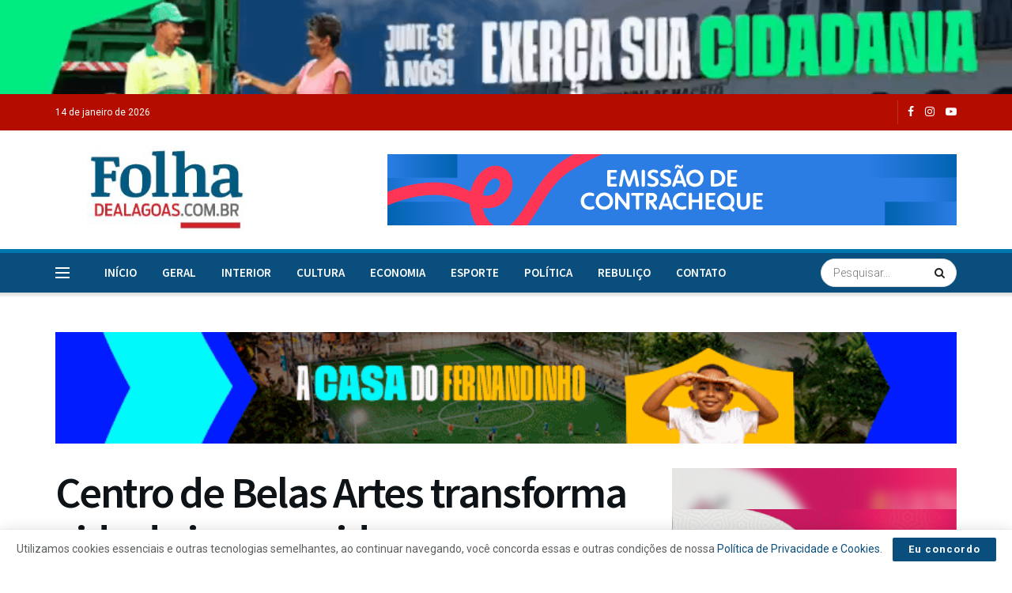

--- FILE ---
content_type: text/html; charset=UTF-8
request_url: https://folhadealagoas.com.br/2017/12/28/centro-de-belas-artes-transforma-vida-de-jovens-e-idosos/
body_size: 34629
content:
<!doctype html>
<!--[if lt IE 7]> <html class="no-js lt-ie9 lt-ie8 lt-ie7" lang="pt-BR"> <![endif]-->
<!--[if IE 7]>    <html class="no-js lt-ie9 lt-ie8" lang="pt-BR"> <![endif]-->
<!--[if IE 8]>    <html class="no-js lt-ie9" lang="pt-BR"> <![endif]-->
<!--[if IE 9]>    <html class="no-js lt-ie10" lang="pt-BR"> <![endif]-->
<!--[if gt IE 8]><!--> <html class="no-js" lang="pt-BR"> <!--<![endif]-->
<head>
<!-- Global site tag (gtag.js) - Google Analytics -->
    <script async src="https://www.googletagmanager.com/gtag/js?id=UA-166299430-1"></script>
    <script>
      window.dataLayer = window.dataLayer || [];
      function gtag(){dataLayer.push(arguments);}
      gtag('js', new Date());
    
      gtag('config', 'UA-166299430-1');
    </script>
    
    <meta http-equiv="Content-Type" content="text/html; charset=UTF-8" />
    <meta name='viewport' content='width=device-width, initial-scale=1, user-scalable=yes' />
    <link rel="profile" href="http://gmpg.org/xfn/11" />
    <link rel="pingback" href="https://folhadealagoas.com.br/xmlrpc.php" />
    <meta name='robots' content='index, follow, max-image-preview:large, max-snippet:-1, max-video-preview:-1' />
<!-- Jetpack Site Verification Tags -->
<meta name="google-site-verification" content="ElZT0vzozOJ4a9GlW6Vm3HQrh0bMEkSrqT0zGO8B0V8" />
			<script type="text/javascript">
			  var jnews_ajax_url = '/?ajax-request=jnews'
			</script>
			<script type="text/javascript">;window.jnews=window.jnews||{},window.jnews.library=window.jnews.library||{},window.jnews.library=function(){"use strict";var e=this;e.win=window,e.doc=document,e.noop=function(){},e.globalBody=e.doc.getElementsByTagName("body")[0],e.globalBody=e.globalBody?e.globalBody:e.doc,e.win.jnewsDataStorage=e.win.jnewsDataStorage||{_storage:new WeakMap,put:function(e,t,n){this._storage.has(e)||this._storage.set(e,new Map),this._storage.get(e).set(t,n)},get:function(e,t){return this._storage.get(e).get(t)},has:function(e,t){return this._storage.has(e)&&this._storage.get(e).has(t)},remove:function(e,t){var n=this._storage.get(e).delete(t);return 0===!this._storage.get(e).size&&this._storage.delete(e),n}},e.windowWidth=function(){return e.win.innerWidth||e.docEl.clientWidth||e.globalBody.clientWidth},e.windowHeight=function(){return e.win.innerHeight||e.docEl.clientHeight||e.globalBody.clientHeight},e.requestAnimationFrame=e.win.requestAnimationFrame||e.win.webkitRequestAnimationFrame||e.win.mozRequestAnimationFrame||e.win.msRequestAnimationFrame||window.oRequestAnimationFrame||function(e){return setTimeout(e,1e3/60)},e.cancelAnimationFrame=e.win.cancelAnimationFrame||e.win.webkitCancelAnimationFrame||e.win.webkitCancelRequestAnimationFrame||e.win.mozCancelAnimationFrame||e.win.msCancelRequestAnimationFrame||e.win.oCancelRequestAnimationFrame||function(e){clearTimeout(e)},e.classListSupport="classList"in document.createElement("_"),e.hasClass=e.classListSupport?function(e,t){return e.classList.contains(t)}:function(e,t){return e.className.indexOf(t)>=0},e.addClass=e.classListSupport?function(t,n){e.hasClass(t,n)||t.classList.add(n)}:function(t,n){e.hasClass(t,n)||(t.className+=" "+n)},e.removeClass=e.classListSupport?function(t,n){e.hasClass(t,n)&&t.classList.remove(n)}:function(t,n){e.hasClass(t,n)&&(t.className=t.className.replace(n,""))},e.objKeys=function(e){var t=[];for(var n in e)Object.prototype.hasOwnProperty.call(e,n)&&t.push(n);return t},e.isObjectSame=function(e,t){var n=!0;return JSON.stringify(e)!==JSON.stringify(t)&&(n=!1),n},e.extend=function(){for(var e,t,n,o=arguments[0]||{},i=1,a=arguments.length;i<a;i++)if(null!==(e=arguments[i]))for(t in e)o!==(n=e[t])&&void 0!==n&&(o[t]=n);return o},e.dataStorage=e.win.jnewsDataStorage,e.isVisible=function(e){return 0!==e.offsetWidth&&0!==e.offsetHeight||e.getBoundingClientRect().length},e.getHeight=function(e){return e.offsetHeight||e.clientHeight||e.getBoundingClientRect().height},e.getWidth=function(e){return e.offsetWidth||e.clientWidth||e.getBoundingClientRect().width},e.supportsPassive=!1;try{var t=Object.defineProperty({},"passive",{get:function(){e.supportsPassive=!0}});"createEvent"in e.doc?e.win.addEventListener("test",null,t):"fireEvent"in e.doc&&e.win.attachEvent("test",null)}catch(e){}e.passiveOption=!!e.supportsPassive&&{passive:!0},e.setStorage=function(e,t){e="jnews-"+e;var n={expired:Math.floor(((new Date).getTime()+432e5)/1e3)};t=Object.assign(n,t);localStorage.setItem(e,JSON.stringify(t))},e.getStorage=function(e){e="jnews-"+e;var t=localStorage.getItem(e);return null!==t&&0<t.length?JSON.parse(localStorage.getItem(e)):{}},e.expiredStorage=function(){var t,n="jnews-";for(var o in localStorage)o.indexOf(n)>-1&&"undefined"!==(t=e.getStorage(o.replace(n,""))).expired&&t.expired<Math.floor((new Date).getTime()/1e3)&&localStorage.removeItem(o)},e.addEvents=function(t,n,o){for(var i in n){var a=["touchstart","touchmove"].indexOf(i)>=0&&!o&&e.passiveOption;"createEvent"in e.doc?t.addEventListener(i,n[i],a):"fireEvent"in e.doc&&t.attachEvent("on"+i,n[i])}},e.removeEvents=function(t,n){for(var o in n)"createEvent"in e.doc?t.removeEventListener(o,n[o]):"fireEvent"in e.doc&&t.detachEvent("on"+o,n[o])},e.triggerEvents=function(t,n,o){var i;o=o||{detail:null};return"createEvent"in e.doc?(!(i=e.doc.createEvent("CustomEvent")||new CustomEvent(n)).initCustomEvent||i.initCustomEvent(n,!0,!1,o),void t.dispatchEvent(i)):"fireEvent"in e.doc?((i=e.doc.createEventObject()).eventType=n,void t.fireEvent("on"+i.eventType,i)):void 0},e.getParents=function(t,n){void 0===n&&(n=e.doc);for(var o=[],i=t.parentNode,a=!1;!a;)if(i){var r=i;r.querySelectorAll(n).length?a=!0:(o.push(r),i=r.parentNode)}else o=[],a=!0;return o},e.forEach=function(e,t,n){for(var o=0,i=e.length;o<i;o++)t.call(n,e[o],o)},e.getText=function(e){return e.innerText||e.textContent},e.setText=function(e,t){var n="object"==typeof t?t.innerText||t.textContent:t;e.innerText&&(e.innerText=n),e.textContent&&(e.textContent=n)},e.httpBuildQuery=function(t){return e.objKeys(t).reduce(function t(n){var o=arguments.length>1&&void 0!==arguments[1]?arguments[1]:null;return function(i,a){var r=n[a];a=encodeURIComponent(a);var s=o?"".concat(o,"[").concat(a,"]"):a;return null==r||"function"==typeof r?(i.push("".concat(s,"=")),i):["number","boolean","string"].includes(typeof r)?(i.push("".concat(s,"=").concat(encodeURIComponent(r))),i):(i.push(e.objKeys(r).reduce(t(r,s),[]).join("&")),i)}}(t),[]).join("&")},e.get=function(t,n,o,i){return o="function"==typeof o?o:e.noop,e.ajax("GET",t,n,o,i)},e.post=function(t,n,o,i){return o="function"==typeof o?o:e.noop,e.ajax("POST",t,n,o,i)},e.ajax=function(t,n,o,i,a){var r=new XMLHttpRequest,s=n,c=e.httpBuildQuery(o);if(t=-1!=["GET","POST"].indexOf(t)?t:"GET",r.open(t,s+("GET"==t?"?"+c:""),!0),"POST"==t&&r.setRequestHeader("Content-type","application/x-www-form-urlencoded"),r.setRequestHeader("X-Requested-With","XMLHttpRequest"),r.onreadystatechange=function(){4===r.readyState&&200<=r.status&&300>r.status&&"function"==typeof i&&i.call(void 0,r.response)},void 0!==a&&!a){return{xhr:r,send:function(){r.send("POST"==t?c:null)}}}return r.send("POST"==t?c:null),{xhr:r}},e.scrollTo=function(t,n,o){function i(e,t,n){this.start=this.position(),this.change=e-this.start,this.currentTime=0,this.increment=20,this.duration=void 0===n?500:n,this.callback=t,this.finish=!1,this.animateScroll()}return Math.easeInOutQuad=function(e,t,n,o){return(e/=o/2)<1?n/2*e*e+t:-n/2*(--e*(e-2)-1)+t},i.prototype.stop=function(){this.finish=!0},i.prototype.move=function(t){e.doc.documentElement.scrollTop=t,e.globalBody.parentNode.scrollTop=t,e.globalBody.scrollTop=t},i.prototype.position=function(){return e.doc.documentElement.scrollTop||e.globalBody.parentNode.scrollTop||e.globalBody.scrollTop},i.prototype.animateScroll=function(){this.currentTime+=this.increment;var t=Math.easeInOutQuad(this.currentTime,this.start,this.change,this.duration);this.move(t),this.currentTime<this.duration&&!this.finish?e.requestAnimationFrame.call(e.win,this.animateScroll.bind(this)):this.callback&&"function"==typeof this.callback&&this.callback()},new i(t,n,o)},e.unwrap=function(t){var n,o=t;e.forEach(t,(function(e,t){n?n+=e:n=e})),o.replaceWith(n)},e.performance={start:function(e){performance.mark(e+"Start")},stop:function(e){performance.mark(e+"End"),performance.measure(e,e+"Start",e+"End")}},e.fps=function(){var t=0,n=0,o=0;!function(){var i=t=0,a=0,r=0,s=document.getElementById("fpsTable"),c=function(t){void 0===document.getElementsByTagName("body")[0]?e.requestAnimationFrame.call(e.win,(function(){c(t)})):document.getElementsByTagName("body")[0].appendChild(t)};null===s&&((s=document.createElement("div")).style.position="fixed",s.style.top="120px",s.style.left="10px",s.style.width="100px",s.style.height="20px",s.style.border="1px solid black",s.style.fontSize="11px",s.style.zIndex="100000",s.style.backgroundColor="white",s.id="fpsTable",c(s));var l=function(){o++,n=Date.now(),(a=(o/(r=(n-t)/1e3)).toPrecision(2))!=i&&(i=a,s.innerHTML=i+"fps"),1<r&&(t=n,o=0),e.requestAnimationFrame.call(e.win,l)};l()}()},e.instr=function(e,t){for(var n=0;n<t.length;n++)if(-1!==e.toLowerCase().indexOf(t[n].toLowerCase()))return!0},e.winLoad=function(t,n){function o(o){if("complete"===e.doc.readyState||"interactive"===e.doc.readyState)return!o||n?setTimeout(t,n||1):t(o),1}o()||e.addEvents(e.win,{load:o})},e.docReady=function(t,n){function o(o){if("complete"===e.doc.readyState||"interactive"===e.doc.readyState)return!o||n?setTimeout(t,n||1):t(o),1}o()||e.addEvents(e.doc,{DOMContentLoaded:o})},e.fireOnce=function(){e.docReady((function(){e.assets=e.assets||[],e.assets.length&&(e.boot(),e.load_assets())}),50)},e.boot=function(){e.length&&e.doc.querySelectorAll("style[media]").forEach((function(e){"not all"==e.getAttribute("media")&&e.removeAttribute("media")}))},e.create_js=function(t,n){var o=e.doc.createElement("script");switch(o.setAttribute("src",t),n){case"defer":o.setAttribute("defer",!0);break;case"async":o.setAttribute("async",!0);break;case"deferasync":o.setAttribute("defer",!0),o.setAttribute("async",!0)}e.globalBody.appendChild(o)},e.load_assets=function(){"object"==typeof e.assets&&e.forEach(e.assets.slice(0),(function(t,n){var o="";t.defer&&(o+="defer"),t.async&&(o+="async"),e.create_js(t.url,o);var i=e.assets.indexOf(t);i>-1&&e.assets.splice(i,1)})),e.assets=jnewsoption.au_scripts=window.jnewsads=[]},e.setCookie=function(e,t,n){var o="";if(n){var i=new Date;i.setTime(i.getTime()+24*n*60*60*1e3),o="; expires="+i.toUTCString()}document.cookie=e+"="+(t||"")+o+"; path=/"},e.getCookie=function(e){for(var t=e+"=",n=document.cookie.split(";"),o=0;o<n.length;o++){for(var i=n[o];" "==i.charAt(0);)i=i.substring(1,i.length);if(0==i.indexOf(t))return i.substring(t.length,i.length)}return null},e.eraseCookie=function(e){document.cookie=e+"=; Path=/; Expires=Thu, 01 Jan 1970 00:00:01 GMT;"},e.docReady((function(){e.globalBody=e.globalBody==e.doc?e.doc.getElementsByTagName("body")[0]:e.globalBody,e.globalBody=e.globalBody?e.globalBody:e.doc})),e.winLoad((function(){e.winLoad((function(){var t=!1;if(void 0!==window.jnewsadmin)if(void 0!==window.file_version_checker){var n=e.objKeys(window.file_version_checker);n.length?n.forEach((function(e){t||"10.0.4"===window.file_version_checker[e]||(t=!0)})):t=!0}else t=!0;t&&(window.jnewsHelper.getMessage(),window.jnewsHelper.getNotice())}),2500)}))},window.jnews.library=new window.jnews.library;</script><script type="module">;/*! instant.page v5.1.1 - (C) 2019-2020 Alexandre Dieulot - https://instant.page/license */
let t,e;const n=new Set,o=document.createElement("link"),i=o.relList&&o.relList.supports&&o.relList.supports("prefetch")&&window.IntersectionObserver&&"isIntersecting"in IntersectionObserverEntry.prototype,s="instantAllowQueryString"in document.body.dataset,a="instantAllowExternalLinks"in document.body.dataset,r="instantWhitelist"in document.body.dataset,c="instantMousedownShortcut"in document.body.dataset,d=1111;let l=65,u=!1,f=!1,m=!1;if("instantIntensity"in document.body.dataset){const t=document.body.dataset.instantIntensity;if("mousedown"==t.substr(0,9))u=!0,"mousedown-only"==t&&(f=!0);else if("viewport"==t.substr(0,8))navigator.connection&&(navigator.connection.saveData||navigator.connection.effectiveType&&navigator.connection.effectiveType.includes("2g"))||("viewport"==t?document.documentElement.clientWidth*document.documentElement.clientHeight<45e4&&(m=!0):"viewport-all"==t&&(m=!0));else{const e=parseInt(t);isNaN(e)||(l=e)}}if(i){const n={capture:!0,passive:!0};if(f||document.addEventListener("touchstart",(function(t){e=performance.now();const n=t.target.closest("a");h(n)&&v(n.href)}),n),u?c||document.addEventListener("mousedown",(function(t){const e=t.target.closest("a");h(e)&&v(e.href)}),n):document.addEventListener("mouseover",(function(n){if(performance.now()-e<d)return;if(!("closest"in n.target))return;const o=n.target.closest("a");h(o)&&(o.addEventListener("mouseout",p,{passive:!0}),t=setTimeout((()=>{v(o.href),t=void 0}),l))}),n),c&&document.addEventListener("mousedown",(function(t){if(performance.now()-e<d)return;const n=t.target.closest("a");if(t.which>1||t.metaKey||t.ctrlKey)return;if(!n)return;n.addEventListener("click",(function(t){1337!=t.detail&&t.preventDefault()}),{capture:!0,passive:!1,once:!0});const o=new MouseEvent("click",{view:window,bubbles:!0,cancelable:!1,detail:1337});n.dispatchEvent(o)}),n),m){let t;(t=window.requestIdleCallback?t=>{requestIdleCallback(t,{timeout:1500})}:t=>{t()})((()=>{const t=new IntersectionObserver((e=>{e.forEach((e=>{if(e.isIntersecting){const n=e.target;t.unobserve(n),v(n.href)}}))}));document.querySelectorAll("a").forEach((e=>{h(e)&&t.observe(e)}))}))}}function p(e){e.relatedTarget&&e.target.closest("a")==e.relatedTarget.closest("a")||t&&(clearTimeout(t),t=void 0)}function h(t){if(t&&t.href&&(!r||"instant"in t.dataset)&&(a||t.origin==location.origin||"instant"in t.dataset)&&["http:","https:"].includes(t.protocol)&&("http:"!=t.protocol||"https:"!=location.protocol)&&(s||!t.search||"instant"in t.dataset)&&!(t.hash&&t.pathname+t.search==location.pathname+location.search||"noInstant"in t.dataset))return!0}function v(t){if(n.has(t))return;const e=document.createElement("link");e.rel="prefetch",e.href=t,document.head.appendChild(e),n.add(t)}</script>
	<!-- This site is optimized with the Yoast SEO plugin v23.5 - https://yoast.com/wordpress/plugins/seo/ -->
	<title>Centro de Belas Artes transforma vida de jovens e idosos - Folha de Alagoas</title>
	<link rel="canonical" href="https://folhadealagoas.com.br/2017/12/28/centro-de-belas-artes-transforma-vida-de-jovens-e-idosos/" />
	<meta property="og:locale" content="pt_BR" />
	<meta property="og:type" content="article" />
	<meta property="og:title" content="Centro de Belas Artes transforma vida de jovens e idosos - Folha de Alagoas" />
	<meta property="og:description" content="“Era uma casa muito engraçada&#8230;” não é necessário parafrasear o resto da composição de Vinícius de Morares para começar a imaginar ‘A Casa’ que muita gente já viu e imaginou ao escutá-lo cantar. Ao contrário da canção, O Centro de Belas Artes de Maceió, onde a arte faz morada, tem teto, paredes e corredores que [&hellip;]" />
	<meta property="og:url" content="https://folhadealagoas.com.br/2017/12/28/centro-de-belas-artes-transforma-vida-de-jovens-e-idosos/" />
	<meta property="og:site_name" content="Folha de Alagoas" />
	<meta property="article:publisher" content="https://www.facebook.com/JornalFolhadeAlagoas/" />
	<meta property="article:published_time" content="2017-12-28T21:01:26+00:00" />
	<meta property="og:image" content="https://i2.wp.com/folhadealagoas.com.br/wp-content/uploads/2017/12/belasartes.jpg?fit=600%2C450&ssl=1" />
	<meta property="og:image:width" content="600" />
	<meta property="og:image:height" content="450" />
	<meta property="og:image:type" content="image/jpeg" />
	<meta name="author" content="Redação" />
	<meta name="twitter:card" content="summary_large_image" />
	<meta name="twitter:label1" content="Escrito por" />
	<meta name="twitter:data1" content="Redação" />
	<meta name="twitter:label2" content="Est. tempo de leitura" />
	<meta name="twitter:data2" content="4 minutos" />
	<script type="application/ld+json" class="yoast-schema-graph">{"@context":"https://schema.org","@graph":[{"@type":"Article","@id":"https://folhadealagoas.com.br/2017/12/28/centro-de-belas-artes-transforma-vida-de-jovens-e-idosos/#article","isPartOf":{"@id":"https://folhadealagoas.com.br/2017/12/28/centro-de-belas-artes-transforma-vida-de-jovens-e-idosos/"},"author":{"name":"Redação","@id":"https://folhadealagoas.com.br/#/schema/person/66a4d9ab2c3741f19214a095f7e00753"},"headline":"Centro de Belas Artes transforma vida de jovens e idosos","datePublished":"2017-12-28T21:01:26+00:00","dateModified":"2017-12-28T21:01:26+00:00","mainEntityOfPage":{"@id":"https://folhadealagoas.com.br/2017/12/28/centro-de-belas-artes-transforma-vida-de-jovens-e-idosos/"},"wordCount":750,"publisher":{"@id":"https://folhadealagoas.com.br/#organization"},"image":{"@id":"https://folhadealagoas.com.br/2017/12/28/centro-de-belas-artes-transforma-vida-de-jovens-e-idosos/#primaryimage"},"thumbnailUrl":"https://i0.wp.com/folhadealagoas.com.br/wp-content/uploads/2017/12/belasartes.jpg?fit=600%2C450&ssl=1","articleSection":["Cultura"],"inLanguage":"pt-BR"},{"@type":"WebPage","@id":"https://folhadealagoas.com.br/2017/12/28/centro-de-belas-artes-transforma-vida-de-jovens-e-idosos/","url":"https://folhadealagoas.com.br/2017/12/28/centro-de-belas-artes-transforma-vida-de-jovens-e-idosos/","name":"Centro de Belas Artes transforma vida de jovens e idosos - Folha de Alagoas","isPartOf":{"@id":"https://folhadealagoas.com.br/#website"},"primaryImageOfPage":{"@id":"https://folhadealagoas.com.br/2017/12/28/centro-de-belas-artes-transforma-vida-de-jovens-e-idosos/#primaryimage"},"image":{"@id":"https://folhadealagoas.com.br/2017/12/28/centro-de-belas-artes-transforma-vida-de-jovens-e-idosos/#primaryimage"},"thumbnailUrl":"https://i0.wp.com/folhadealagoas.com.br/wp-content/uploads/2017/12/belasartes.jpg?fit=600%2C450&ssl=1","datePublished":"2017-12-28T21:01:26+00:00","dateModified":"2017-12-28T21:01:26+00:00","breadcrumb":{"@id":"https://folhadealagoas.com.br/2017/12/28/centro-de-belas-artes-transforma-vida-de-jovens-e-idosos/#breadcrumb"},"inLanguage":"pt-BR","potentialAction":[{"@type":"ReadAction","target":["https://folhadealagoas.com.br/2017/12/28/centro-de-belas-artes-transforma-vida-de-jovens-e-idosos/"]}]},{"@type":"ImageObject","inLanguage":"pt-BR","@id":"https://folhadealagoas.com.br/2017/12/28/centro-de-belas-artes-transforma-vida-de-jovens-e-idosos/#primaryimage","url":"https://i0.wp.com/folhadealagoas.com.br/wp-content/uploads/2017/12/belasartes.jpg?fit=600%2C450&ssl=1","contentUrl":"https://i0.wp.com/folhadealagoas.com.br/wp-content/uploads/2017/12/belasartes.jpg?fit=600%2C450&ssl=1","width":600,"height":450,"caption":""},{"@type":"BreadcrumbList","@id":"https://folhadealagoas.com.br/2017/12/28/centro-de-belas-artes-transforma-vida-de-jovens-e-idosos/#breadcrumb","itemListElement":[{"@type":"ListItem","position":1,"name":"Início","item":"https://folhadealagoas.com.br/"},{"@type":"ListItem","position":2,"name":"Blog","item":"https://folhadealagoas.com.br/blog/"},{"@type":"ListItem","position":3,"name":"Centro de Belas Artes transforma vida de jovens e idosos"}]},{"@type":"WebSite","@id":"https://folhadealagoas.com.br/#website","url":"https://folhadealagoas.com.br/","name":"Folha de Alagoas","description":"","publisher":{"@id":"https://folhadealagoas.com.br/#organization"},"potentialAction":[{"@type":"SearchAction","target":{"@type":"EntryPoint","urlTemplate":"https://folhadealagoas.com.br/?s={search_term_string}"},"query-input":{"@type":"PropertyValueSpecification","valueRequired":true,"valueName":"search_term_string"}}],"inLanguage":"pt-BR"},{"@type":"Organization","@id":"https://folhadealagoas.com.br/#organization","name":"Folha de Alagoas","url":"https://folhadealagoas.com.br/","logo":{"@type":"ImageObject","inLanguage":"pt-BR","@id":"https://folhadealagoas.com.br/#/schema/logo/image/","url":"https://i0.wp.com/folhadealagoas.com.br/wp-content/uploads/2020/03/logo-maior.png?fit=500%2C273&ssl=1","contentUrl":"https://i0.wp.com/folhadealagoas.com.br/wp-content/uploads/2020/03/logo-maior.png?fit=500%2C273&ssl=1","width":500,"height":273,"caption":"Folha de Alagoas"},"image":{"@id":"https://folhadealagoas.com.br/#/schema/logo/image/"},"sameAs":["https://www.facebook.com/JornalFolhadeAlagoas/","https://www.instagram.com/folhadealagoas/","https://www.youtube.com/channel/UCXbJkS3lw_w3XbOQi1X-etg"]},{"@type":"Person","@id":"https://folhadealagoas.com.br/#/schema/person/66a4d9ab2c3741f19214a095f7e00753","name":"Redação","image":{"@type":"ImageObject","inLanguage":"pt-BR","@id":"https://folhadealagoas.com.br/#/schema/person/image/","url":"https://secure.gravatar.com/avatar/6dfe0cdb4ad2f54d80109d3c40dffc49?s=96&d=mm&r=g","contentUrl":"https://secure.gravatar.com/avatar/6dfe0cdb4ad2f54d80109d3c40dffc49?s=96&d=mm&r=g","caption":"Redação"},"url":"https://folhadealagoas.com.br/blog/redacao/"}]}</script>
	<!-- / Yoast SEO plugin. -->


<link rel='dns-prefetch' href='//stats.wp.com' />
<link rel='dns-prefetch' href='//fonts.googleapis.com' />
<link rel='dns-prefetch' href='//i0.wp.com' />
<link rel='dns-prefetch' href='//c0.wp.com' />
<link rel='dns-prefetch' href='//v0.wordpress.com' />
<link rel='preconnect' href='https://fonts.gstatic.com' />
<link rel="alternate" type="application/rss+xml" title="Feed para Folha de Alagoas &raquo;" href="https://folhadealagoas.com.br/feed/" />
<link rel="alternate" type="application/rss+xml" title="Feed de comentários para Folha de Alagoas &raquo;" href="https://folhadealagoas.com.br/comments/feed/" />
<script type="text/javascript">
/* <![CDATA[ */
window._wpemojiSettings = {"baseUrl":"https:\/\/s.w.org\/images\/core\/emoji\/14.0.0\/72x72\/","ext":".png","svgUrl":"https:\/\/s.w.org\/images\/core\/emoji\/14.0.0\/svg\/","svgExt":".svg","source":{"concatemoji":"https:\/\/folhadealagoas.com.br\/wp-includes\/js\/wp-emoji-release.min.js?ver=6.4.7"}};
/*! This file is auto-generated */
!function(i,n){var o,s,e;function c(e){try{var t={supportTests:e,timestamp:(new Date).valueOf()};sessionStorage.setItem(o,JSON.stringify(t))}catch(e){}}function p(e,t,n){e.clearRect(0,0,e.canvas.width,e.canvas.height),e.fillText(t,0,0);var t=new Uint32Array(e.getImageData(0,0,e.canvas.width,e.canvas.height).data),r=(e.clearRect(0,0,e.canvas.width,e.canvas.height),e.fillText(n,0,0),new Uint32Array(e.getImageData(0,0,e.canvas.width,e.canvas.height).data));return t.every(function(e,t){return e===r[t]})}function u(e,t,n){switch(t){case"flag":return n(e,"\ud83c\udff3\ufe0f\u200d\u26a7\ufe0f","\ud83c\udff3\ufe0f\u200b\u26a7\ufe0f")?!1:!n(e,"\ud83c\uddfa\ud83c\uddf3","\ud83c\uddfa\u200b\ud83c\uddf3")&&!n(e,"\ud83c\udff4\udb40\udc67\udb40\udc62\udb40\udc65\udb40\udc6e\udb40\udc67\udb40\udc7f","\ud83c\udff4\u200b\udb40\udc67\u200b\udb40\udc62\u200b\udb40\udc65\u200b\udb40\udc6e\u200b\udb40\udc67\u200b\udb40\udc7f");case"emoji":return!n(e,"\ud83e\udef1\ud83c\udffb\u200d\ud83e\udef2\ud83c\udfff","\ud83e\udef1\ud83c\udffb\u200b\ud83e\udef2\ud83c\udfff")}return!1}function f(e,t,n){var r="undefined"!=typeof WorkerGlobalScope&&self instanceof WorkerGlobalScope?new OffscreenCanvas(300,150):i.createElement("canvas"),a=r.getContext("2d",{willReadFrequently:!0}),o=(a.textBaseline="top",a.font="600 32px Arial",{});return e.forEach(function(e){o[e]=t(a,e,n)}),o}function t(e){var t=i.createElement("script");t.src=e,t.defer=!0,i.head.appendChild(t)}"undefined"!=typeof Promise&&(o="wpEmojiSettingsSupports",s=["flag","emoji"],n.supports={everything:!0,everythingExceptFlag:!0},e=new Promise(function(e){i.addEventListener("DOMContentLoaded",e,{once:!0})}),new Promise(function(t){var n=function(){try{var e=JSON.parse(sessionStorage.getItem(o));if("object"==typeof e&&"number"==typeof e.timestamp&&(new Date).valueOf()<e.timestamp+604800&&"object"==typeof e.supportTests)return e.supportTests}catch(e){}return null}();if(!n){if("undefined"!=typeof Worker&&"undefined"!=typeof OffscreenCanvas&&"undefined"!=typeof URL&&URL.createObjectURL&&"undefined"!=typeof Blob)try{var e="postMessage("+f.toString()+"("+[JSON.stringify(s),u.toString(),p.toString()].join(",")+"));",r=new Blob([e],{type:"text/javascript"}),a=new Worker(URL.createObjectURL(r),{name:"wpTestEmojiSupports"});return void(a.onmessage=function(e){c(n=e.data),a.terminate(),t(n)})}catch(e){}c(n=f(s,u,p))}t(n)}).then(function(e){for(var t in e)n.supports[t]=e[t],n.supports.everything=n.supports.everything&&n.supports[t],"flag"!==t&&(n.supports.everythingExceptFlag=n.supports.everythingExceptFlag&&n.supports[t]);n.supports.everythingExceptFlag=n.supports.everythingExceptFlag&&!n.supports.flag,n.DOMReady=!1,n.readyCallback=function(){n.DOMReady=!0}}).then(function(){return e}).then(function(){var e;n.supports.everything||(n.readyCallback(),(e=n.source||{}).concatemoji?t(e.concatemoji):e.wpemoji&&e.twemoji&&(t(e.twemoji),t(e.wpemoji)))}))}((window,document),window._wpemojiSettings);
/* ]]> */
</script>
<link crossorigin="anonymous" rel='stylesheet' id='beeteam_opensans_google_fonts-css' href='//fonts.googleapis.com/css?family=Open+Sans%3A400%2C600&#038;subset=cyrillic%2Ccyrillic-ext%2Cgreek%2Cgreek-ext%2Clatin-ext%2Cvietnamese&#038;ver=2.0.0' type='text/css' media='all' />
<link rel='stylesheet' id='beeteam_front_fontawsome_css-css' href='https://folhadealagoas.com.br/wp-content/plugins/youtube-gallery-vc/assets/front-end/fontawesome/css/font-awesome.min.css?ver=2.0.0' type='text/css' media='all' />
<link rel='stylesheet' id='beeteam_front_swiper_css-css' href='https://folhadealagoas.com.br/wp-content/plugins/youtube-gallery-vc/assets/front-end/swiper/swiper.min.css?ver=2.0.0' type='text/css' media='all' />
<style id='wp-emoji-styles-inline-css' type='text/css'>

	img.wp-smiley, img.emoji {
		display: inline !important;
		border: none !important;
		box-shadow: none !important;
		height: 1em !important;
		width: 1em !important;
		margin: 0 0.07em !important;
		vertical-align: -0.1em !important;
		background: none !important;
		padding: 0 !important;
	}
</style>
<link rel='stylesheet' id='wp-block-library-css' href='https://c0.wp.com/c/6.4.7/wp-includes/css/dist/block-library/style.min.css' type='text/css' media='all' />
<link rel='stylesheet' id='gutenberg-pdfjs-css' href='https://folhadealagoas.com.br/wp-content/plugins/pdfjs-viewer-shortcode/inc/../blocks/dist/style.css?ver=2.1.8' type='text/css' media='all' />
<link rel='stylesheet' id='mediaelement-css' href='https://c0.wp.com/c/6.4.7/wp-includes/js/mediaelement/mediaelementplayer-legacy.min.css' type='text/css' media='all' />
<link rel='stylesheet' id='wp-mediaelement-css' href='https://c0.wp.com/c/6.4.7/wp-includes/js/mediaelement/wp-mediaelement.min.css' type='text/css' media='all' />
<style id='jetpack-sharing-buttons-style-inline-css' type='text/css'>
.jetpack-sharing-buttons__services-list{display:flex;flex-direction:row;flex-wrap:wrap;gap:0;list-style-type:none;margin:5px;padding:0}.jetpack-sharing-buttons__services-list.has-small-icon-size{font-size:12px}.jetpack-sharing-buttons__services-list.has-normal-icon-size{font-size:16px}.jetpack-sharing-buttons__services-list.has-large-icon-size{font-size:24px}.jetpack-sharing-buttons__services-list.has-huge-icon-size{font-size:36px}@media print{.jetpack-sharing-buttons__services-list{display:none!important}}.editor-styles-wrapper .wp-block-jetpack-sharing-buttons{gap:0;padding-inline-start:0}ul.jetpack-sharing-buttons__services-list.has-background{padding:1.25em 2.375em}
</style>
<style id='classic-theme-styles-inline-css' type='text/css'>
/*! This file is auto-generated */
.wp-block-button__link{color:#fff;background-color:#32373c;border-radius:9999px;box-shadow:none;text-decoration:none;padding:calc(.667em + 2px) calc(1.333em + 2px);font-size:1.125em}.wp-block-file__button{background:#32373c;color:#fff;text-decoration:none}
</style>
<style id='global-styles-inline-css' type='text/css'>
body{--wp--preset--color--black: #000000;--wp--preset--color--cyan-bluish-gray: #abb8c3;--wp--preset--color--white: #ffffff;--wp--preset--color--pale-pink: #f78da7;--wp--preset--color--vivid-red: #cf2e2e;--wp--preset--color--luminous-vivid-orange: #ff6900;--wp--preset--color--luminous-vivid-amber: #fcb900;--wp--preset--color--light-green-cyan: #7bdcb5;--wp--preset--color--vivid-green-cyan: #00d084;--wp--preset--color--pale-cyan-blue: #8ed1fc;--wp--preset--color--vivid-cyan-blue: #0693e3;--wp--preset--color--vivid-purple: #9b51e0;--wp--preset--gradient--vivid-cyan-blue-to-vivid-purple: linear-gradient(135deg,rgba(6,147,227,1) 0%,rgb(155,81,224) 100%);--wp--preset--gradient--light-green-cyan-to-vivid-green-cyan: linear-gradient(135deg,rgb(122,220,180) 0%,rgb(0,208,130) 100%);--wp--preset--gradient--luminous-vivid-amber-to-luminous-vivid-orange: linear-gradient(135deg,rgba(252,185,0,1) 0%,rgba(255,105,0,1) 100%);--wp--preset--gradient--luminous-vivid-orange-to-vivid-red: linear-gradient(135deg,rgba(255,105,0,1) 0%,rgb(207,46,46) 100%);--wp--preset--gradient--very-light-gray-to-cyan-bluish-gray: linear-gradient(135deg,rgb(238,238,238) 0%,rgb(169,184,195) 100%);--wp--preset--gradient--cool-to-warm-spectrum: linear-gradient(135deg,rgb(74,234,220) 0%,rgb(151,120,209) 20%,rgb(207,42,186) 40%,rgb(238,44,130) 60%,rgb(251,105,98) 80%,rgb(254,248,76) 100%);--wp--preset--gradient--blush-light-purple: linear-gradient(135deg,rgb(255,206,236) 0%,rgb(152,150,240) 100%);--wp--preset--gradient--blush-bordeaux: linear-gradient(135deg,rgb(254,205,165) 0%,rgb(254,45,45) 50%,rgb(107,0,62) 100%);--wp--preset--gradient--luminous-dusk: linear-gradient(135deg,rgb(255,203,112) 0%,rgb(199,81,192) 50%,rgb(65,88,208) 100%);--wp--preset--gradient--pale-ocean: linear-gradient(135deg,rgb(255,245,203) 0%,rgb(182,227,212) 50%,rgb(51,167,181) 100%);--wp--preset--gradient--electric-grass: linear-gradient(135deg,rgb(202,248,128) 0%,rgb(113,206,126) 100%);--wp--preset--gradient--midnight: linear-gradient(135deg,rgb(2,3,129) 0%,rgb(40,116,252) 100%);--wp--preset--font-size--small: 13px;--wp--preset--font-size--medium: 20px;--wp--preset--font-size--large: 36px;--wp--preset--font-size--x-large: 42px;--wp--preset--spacing--20: 0.44rem;--wp--preset--spacing--30: 0.67rem;--wp--preset--spacing--40: 1rem;--wp--preset--spacing--50: 1.5rem;--wp--preset--spacing--60: 2.25rem;--wp--preset--spacing--70: 3.38rem;--wp--preset--spacing--80: 5.06rem;--wp--preset--shadow--natural: 6px 6px 9px rgba(0, 0, 0, 0.2);--wp--preset--shadow--deep: 12px 12px 50px rgba(0, 0, 0, 0.4);--wp--preset--shadow--sharp: 6px 6px 0px rgba(0, 0, 0, 0.2);--wp--preset--shadow--outlined: 6px 6px 0px -3px rgba(255, 255, 255, 1), 6px 6px rgba(0, 0, 0, 1);--wp--preset--shadow--crisp: 6px 6px 0px rgba(0, 0, 0, 1);}:where(.is-layout-flex){gap: 0.5em;}:where(.is-layout-grid){gap: 0.5em;}body .is-layout-flow > .alignleft{float: left;margin-inline-start: 0;margin-inline-end: 2em;}body .is-layout-flow > .alignright{float: right;margin-inline-start: 2em;margin-inline-end: 0;}body .is-layout-flow > .aligncenter{margin-left: auto !important;margin-right: auto !important;}body .is-layout-constrained > .alignleft{float: left;margin-inline-start: 0;margin-inline-end: 2em;}body .is-layout-constrained > .alignright{float: right;margin-inline-start: 2em;margin-inline-end: 0;}body .is-layout-constrained > .aligncenter{margin-left: auto !important;margin-right: auto !important;}body .is-layout-constrained > :where(:not(.alignleft):not(.alignright):not(.alignfull)){max-width: var(--wp--style--global--content-size);margin-left: auto !important;margin-right: auto !important;}body .is-layout-constrained > .alignwide{max-width: var(--wp--style--global--wide-size);}body .is-layout-flex{display: flex;}body .is-layout-flex{flex-wrap: wrap;align-items: center;}body .is-layout-flex > *{margin: 0;}body .is-layout-grid{display: grid;}body .is-layout-grid > *{margin: 0;}:where(.wp-block-columns.is-layout-flex){gap: 2em;}:where(.wp-block-columns.is-layout-grid){gap: 2em;}:where(.wp-block-post-template.is-layout-flex){gap: 1.25em;}:where(.wp-block-post-template.is-layout-grid){gap: 1.25em;}.has-black-color{color: var(--wp--preset--color--black) !important;}.has-cyan-bluish-gray-color{color: var(--wp--preset--color--cyan-bluish-gray) !important;}.has-white-color{color: var(--wp--preset--color--white) !important;}.has-pale-pink-color{color: var(--wp--preset--color--pale-pink) !important;}.has-vivid-red-color{color: var(--wp--preset--color--vivid-red) !important;}.has-luminous-vivid-orange-color{color: var(--wp--preset--color--luminous-vivid-orange) !important;}.has-luminous-vivid-amber-color{color: var(--wp--preset--color--luminous-vivid-amber) !important;}.has-light-green-cyan-color{color: var(--wp--preset--color--light-green-cyan) !important;}.has-vivid-green-cyan-color{color: var(--wp--preset--color--vivid-green-cyan) !important;}.has-pale-cyan-blue-color{color: var(--wp--preset--color--pale-cyan-blue) !important;}.has-vivid-cyan-blue-color{color: var(--wp--preset--color--vivid-cyan-blue) !important;}.has-vivid-purple-color{color: var(--wp--preset--color--vivid-purple) !important;}.has-black-background-color{background-color: var(--wp--preset--color--black) !important;}.has-cyan-bluish-gray-background-color{background-color: var(--wp--preset--color--cyan-bluish-gray) !important;}.has-white-background-color{background-color: var(--wp--preset--color--white) !important;}.has-pale-pink-background-color{background-color: var(--wp--preset--color--pale-pink) !important;}.has-vivid-red-background-color{background-color: var(--wp--preset--color--vivid-red) !important;}.has-luminous-vivid-orange-background-color{background-color: var(--wp--preset--color--luminous-vivid-orange) !important;}.has-luminous-vivid-amber-background-color{background-color: var(--wp--preset--color--luminous-vivid-amber) !important;}.has-light-green-cyan-background-color{background-color: var(--wp--preset--color--light-green-cyan) !important;}.has-vivid-green-cyan-background-color{background-color: var(--wp--preset--color--vivid-green-cyan) !important;}.has-pale-cyan-blue-background-color{background-color: var(--wp--preset--color--pale-cyan-blue) !important;}.has-vivid-cyan-blue-background-color{background-color: var(--wp--preset--color--vivid-cyan-blue) !important;}.has-vivid-purple-background-color{background-color: var(--wp--preset--color--vivid-purple) !important;}.has-black-border-color{border-color: var(--wp--preset--color--black) !important;}.has-cyan-bluish-gray-border-color{border-color: var(--wp--preset--color--cyan-bluish-gray) !important;}.has-white-border-color{border-color: var(--wp--preset--color--white) !important;}.has-pale-pink-border-color{border-color: var(--wp--preset--color--pale-pink) !important;}.has-vivid-red-border-color{border-color: var(--wp--preset--color--vivid-red) !important;}.has-luminous-vivid-orange-border-color{border-color: var(--wp--preset--color--luminous-vivid-orange) !important;}.has-luminous-vivid-amber-border-color{border-color: var(--wp--preset--color--luminous-vivid-amber) !important;}.has-light-green-cyan-border-color{border-color: var(--wp--preset--color--light-green-cyan) !important;}.has-vivid-green-cyan-border-color{border-color: var(--wp--preset--color--vivid-green-cyan) !important;}.has-pale-cyan-blue-border-color{border-color: var(--wp--preset--color--pale-cyan-blue) !important;}.has-vivid-cyan-blue-border-color{border-color: var(--wp--preset--color--vivid-cyan-blue) !important;}.has-vivid-purple-border-color{border-color: var(--wp--preset--color--vivid-purple) !important;}.has-vivid-cyan-blue-to-vivid-purple-gradient-background{background: var(--wp--preset--gradient--vivid-cyan-blue-to-vivid-purple) !important;}.has-light-green-cyan-to-vivid-green-cyan-gradient-background{background: var(--wp--preset--gradient--light-green-cyan-to-vivid-green-cyan) !important;}.has-luminous-vivid-amber-to-luminous-vivid-orange-gradient-background{background: var(--wp--preset--gradient--luminous-vivid-amber-to-luminous-vivid-orange) !important;}.has-luminous-vivid-orange-to-vivid-red-gradient-background{background: var(--wp--preset--gradient--luminous-vivid-orange-to-vivid-red) !important;}.has-very-light-gray-to-cyan-bluish-gray-gradient-background{background: var(--wp--preset--gradient--very-light-gray-to-cyan-bluish-gray) !important;}.has-cool-to-warm-spectrum-gradient-background{background: var(--wp--preset--gradient--cool-to-warm-spectrum) !important;}.has-blush-light-purple-gradient-background{background: var(--wp--preset--gradient--blush-light-purple) !important;}.has-blush-bordeaux-gradient-background{background: var(--wp--preset--gradient--blush-bordeaux) !important;}.has-luminous-dusk-gradient-background{background: var(--wp--preset--gradient--luminous-dusk) !important;}.has-pale-ocean-gradient-background{background: var(--wp--preset--gradient--pale-ocean) !important;}.has-electric-grass-gradient-background{background: var(--wp--preset--gradient--electric-grass) !important;}.has-midnight-gradient-background{background: var(--wp--preset--gradient--midnight) !important;}.has-small-font-size{font-size: var(--wp--preset--font-size--small) !important;}.has-medium-font-size{font-size: var(--wp--preset--font-size--medium) !important;}.has-large-font-size{font-size: var(--wp--preset--font-size--large) !important;}.has-x-large-font-size{font-size: var(--wp--preset--font-size--x-large) !important;}
.wp-block-navigation a:where(:not(.wp-element-button)){color: inherit;}
:where(.wp-block-post-template.is-layout-flex){gap: 1.25em;}:where(.wp-block-post-template.is-layout-grid){gap: 1.25em;}
:where(.wp-block-columns.is-layout-flex){gap: 2em;}:where(.wp-block-columns.is-layout-grid){gap: 2em;}
.wp-block-pullquote{font-size: 1.5em;line-height: 1.6;}
</style>
<link rel='stylesheet' id='authors-list-css-css' href='https://folhadealagoas.com.br/wp-content/plugins/authors-list/backend/assets/css/front.css?ver=2.0.6.1' type='text/css' media='all' />
<link rel='stylesheet' id='jquery-ui-css-css' href='https://folhadealagoas.com.br/wp-content/plugins/authors-list/backend/assets/css/jquery-ui.css?ver=2.0.6.1' type='text/css' media='all' />
<link rel='stylesheet' id='contact-form-7-css' href='https://folhadealagoas.com.br/wp-content/plugins/contact-form-7/includes/css/styles.css?ver=5.9.8' type='text/css' media='all' />
<link rel='stylesheet' id='js_composer_front-css' href='https://folhadealagoas.com.br/wp-content/plugins/js_composer/assets/css/js_composer.min.css?ver=7.2' type='text/css' media='all' />
<link crossorigin="anonymous" rel='stylesheet' id='jeg_customizer_font-css' href='//fonts.googleapis.com/css?family=Roboto%3Aregular%2C700%2C700italic%2C100italic%2C300%7CSource+Sans+Pro%3A600%2C600%2Cregular&#038;display=swap&#038;ver=1.3.0' type='text/css' media='all' />
<link rel='stylesheet' id='jnews-frontend-css' href='https://folhadealagoas.com.br/wp-content/themes/jnews/assets/dist/frontend.min.css?ver=11.2.0' type='text/css' media='all' />
<link rel='stylesheet' id='jnews-js-composer-css' href='https://folhadealagoas.com.br/wp-content/themes/jnews/assets/css/js-composer-frontend.css?ver=11.2.0' type='text/css' media='all' />
<link rel='stylesheet' id='jnews-style-css' href='https://folhadealagoas.com.br/wp-content/themes/jnews/style.css?ver=11.2.0' type='text/css' media='all' />
<link rel='stylesheet' id='jnews-darkmode-css' href='https://folhadealagoas.com.br/wp-content/themes/jnews/assets/css/darkmode.css?ver=11.2.0' type='text/css' media='all' />
<link rel='stylesheet' id='jnews-scheme-css' href='https://folhadealagoas.com.br/wp-content/themes/jnews/data/import/magazine/scheme.css?ver=11.2.0' type='text/css' media='all' />
<link rel='stylesheet' id='yt_bete_front_css-css' href='https://folhadealagoas.com.br/wp-content/plugins/youtube-gallery-vc/assets/front-end/youtube-gallery.css?ver=2.0.0' type='text/css' media='all' />
<link rel='stylesheet' id='jetpack_css-css' href='https://c0.wp.com/p/jetpack/13.6.1/css/jetpack.css' type='text/css' media='all' />
<link rel='stylesheet' id='jnews-select-share-css' href='https://folhadealagoas.com.br/wp-content/plugins/jnews-social-share/assets/css/plugin.css' type='text/css' media='all' />
<link rel="stylesheet" type="text/css" href="https://folhadealagoas.com.br/wp-content/plugins/smart-slider-3/Public/SmartSlider3/Application/Frontend/Assets/dist/smartslider.min.css?ver=52073c7b" media="all">
<style data-related="n2-ss-24">div#n2-ss-24 .n2-ss-slider-1{display:grid;position:relative;}div#n2-ss-24 .n2-ss-slider-2{display:grid;position:relative;overflow:hidden;padding:0px 0px 0px 0px;border:0px solid RGBA(62,62,62,1);border-radius:0px;background-clip:padding-box;background-repeat:repeat;background-position:50% 50%;background-size:cover;background-attachment:scroll;z-index:1;}div#n2-ss-24:not(.n2-ss-loaded) .n2-ss-slider-2{background-image:none !important;}div#n2-ss-24 .n2-ss-slider-3{display:grid;grid-template-areas:'cover';position:relative;overflow:hidden;z-index:10;}div#n2-ss-24 .n2-ss-slider-3 > *{grid-area:cover;}div#n2-ss-24 .n2-ss-slide-backgrounds,div#n2-ss-24 .n2-ss-slider-3 > .n2-ss-divider{position:relative;}div#n2-ss-24 .n2-ss-slide-backgrounds{z-index:10;}div#n2-ss-24 .n2-ss-slide-backgrounds > *{overflow:hidden;}div#n2-ss-24 .n2-ss-slide-background{transform:translateX(-100000px);}div#n2-ss-24 .n2-ss-slider-4{place-self:center;position:relative;width:100%;height:100%;z-index:20;display:grid;grid-template-areas:'slide';}div#n2-ss-24 .n2-ss-slider-4 > *{grid-area:slide;}div#n2-ss-24.n2-ss-full-page--constrain-ratio .n2-ss-slider-4{height:auto;}div#n2-ss-24 .n2-ss-slide{display:grid;place-items:center;grid-auto-columns:100%;position:relative;z-index:20;-webkit-backface-visibility:hidden;transform:translateX(-100000px);}div#n2-ss-24 .n2-ss-slide{perspective:1500px;}div#n2-ss-24 .n2-ss-slide-active{z-index:21;}.n2-ss-background-animation{position:absolute;top:0;left:0;width:100%;height:100%;z-index:3;}div#n2-ss-24 .n2-ss-slide-limiter{max-width:3000px;}@media (min-width: 1200px){div#n2-ss-24 [data-hide-desktopportrait="1"]{display: none !important;}}@media (orientation: landscape) and (max-width: 1199px) and (min-width: 901px),(orientation: portrait) and (max-width: 1199px) and (min-width: 701px){div#n2-ss-24 [data-hide-tabletportrait="1"]{display: none !important;}}@media (orientation: landscape) and (max-width: 900px),(orientation: portrait) and (max-width: 700px){div#n2-ss-24 [data-hide-mobileportrait="1"]{display: none !important;}}</style>
<style data-related="n2-ss-27">div#n2-ss-27 .n2-ss-slider-1{display:grid;position:relative;}div#n2-ss-27 .n2-ss-slider-2{display:grid;position:relative;overflow:hidden;padding:0px 0px 0px 0px;border:0px solid RGBA(62,62,62,1);border-radius:0px;background-clip:padding-box;background-repeat:repeat;background-position:50% 50%;background-size:cover;background-attachment:scroll;z-index:1;}div#n2-ss-27:not(.n2-ss-loaded) .n2-ss-slider-2{background-image:none !important;}div#n2-ss-27 .n2-ss-slider-3{display:grid;grid-template-areas:'cover';position:relative;overflow:hidden;z-index:10;}div#n2-ss-27 .n2-ss-slider-3 > *{grid-area:cover;}div#n2-ss-27 .n2-ss-slide-backgrounds,div#n2-ss-27 .n2-ss-slider-3 > .n2-ss-divider{position:relative;}div#n2-ss-27 .n2-ss-slide-backgrounds{z-index:10;}div#n2-ss-27 .n2-ss-slide-backgrounds > *{overflow:hidden;}div#n2-ss-27 .n2-ss-slide-background{transform:translateX(-100000px);}div#n2-ss-27 .n2-ss-slider-4{place-self:center;position:relative;width:100%;height:100%;z-index:20;display:grid;grid-template-areas:'slide';}div#n2-ss-27 .n2-ss-slider-4 > *{grid-area:slide;}div#n2-ss-27.n2-ss-full-page--constrain-ratio .n2-ss-slider-4{height:auto;}div#n2-ss-27 .n2-ss-slide{display:grid;place-items:center;grid-auto-columns:100%;position:relative;z-index:20;-webkit-backface-visibility:hidden;transform:translateX(-100000px);}div#n2-ss-27 .n2-ss-slide{perspective:1500px;}div#n2-ss-27 .n2-ss-slide-active{z-index:21;}.n2-ss-background-animation{position:absolute;top:0;left:0;width:100%;height:100%;z-index:3;}div#n2-ss-27-align{min-width:720px;}div#n2-ss-27-align{max-width:720px;}@media (min-width: 1200px){div#n2-ss-27 [data-hide-desktopportrait="1"]{display: none !important;}}@media (orientation: landscape) and (max-width: 1199px) and (min-width: 901px),(orientation: portrait) and (max-width: 1199px) and (min-width: 701px){div#n2-ss-27 [data-hide-tabletportrait="1"]{display: none !important;}}@media (orientation: landscape) and (max-width: 900px),(orientation: portrait) and (max-width: 700px){div#n2-ss-27 [data-hide-mobileportrait="1"]{display: none !important;}}</style>
<style data-related="n2-ss-30">div#n2-ss-30 .n2-ss-slider-1{display:grid;position:relative;}div#n2-ss-30 .n2-ss-slider-2{display:grid;position:relative;overflow:hidden;padding:0px 0px 0px 0px;border:0px solid RGBA(62,62,62,1);border-radius:0px;background-clip:padding-box;background-repeat:repeat;background-position:50% 50%;background-size:cover;background-attachment:scroll;z-index:1;}div#n2-ss-30:not(.n2-ss-loaded) .n2-ss-slider-2{background-image:none !important;}div#n2-ss-30 .n2-ss-slider-3{display:grid;grid-template-areas:'cover';position:relative;overflow:hidden;z-index:10;}div#n2-ss-30 .n2-ss-slider-3 > *{grid-area:cover;}div#n2-ss-30 .n2-ss-slide-backgrounds,div#n2-ss-30 .n2-ss-slider-3 > .n2-ss-divider{position:relative;}div#n2-ss-30 .n2-ss-slide-backgrounds{z-index:10;}div#n2-ss-30 .n2-ss-slide-backgrounds > *{overflow:hidden;}div#n2-ss-30 .n2-ss-slide-background{transform:translateX(-100000px);}div#n2-ss-30 .n2-ss-slider-4{place-self:center;position:relative;width:100%;height:100%;z-index:20;display:grid;grid-template-areas:'slide';}div#n2-ss-30 .n2-ss-slider-4 > *{grid-area:slide;}div#n2-ss-30.n2-ss-full-page--constrain-ratio .n2-ss-slider-4{height:auto;}div#n2-ss-30 .n2-ss-slide{display:grid;place-items:center;grid-auto-columns:100%;position:relative;z-index:20;-webkit-backface-visibility:hidden;transform:translateX(-100000px);}div#n2-ss-30 .n2-ss-slide{perspective:1500px;}div#n2-ss-30 .n2-ss-slide-active{z-index:21;}.n2-ss-background-animation{position:absolute;top:0;left:0;width:100%;height:100%;z-index:3;}div#n2-ss-30 .n-uc-OM9Cj1ZtY7xG-inner{--n2bgimage:URL("//folhadealagoas.com.br/wp-content/uploads/2025/10/WhatsApp-Video-2025-10-02-at-10.35.53-1-3.mp4");background-position:50% 50%,50% 50%;}div#n2-ss-30 .n-uc-QeuWPQkMRXJD{padding:10px 10px 10px 10px}div#n2-ss-30 .n-uc-mhWiMOriEZE8{padding:10px 10px 10px 10px}div#n2-ss-30 .n-uc-OM9Cj1ZtY7xG-inner{padding:10px 10px 10px 10px;justify-content:center}div#n2-ss-30 .n-uc-OM9Cj1ZtY7xG{align-self:center;}@media (min-width: 1200px){div#n2-ss-30 [data-hide-desktopportrait="1"]{display: none !important;}}@media (orientation: landscape) and (max-width: 1199px) and (min-width: 901px),(orientation: portrait) and (max-width: 1199px) and (min-width: 701px){div#n2-ss-30 [data-hide-tabletportrait="1"]{display: none !important;}}@media (orientation: landscape) and (max-width: 900px),(orientation: portrait) and (max-width: 700px){div#n2-ss-30 [data-hide-mobileportrait="1"]{display: none !important;}}</style>
<style data-related="n2-ss-32">div#n2-ss-32 .n2-ss-slider-1{display:grid;position:relative;}div#n2-ss-32 .n2-ss-slider-2{display:grid;position:relative;overflow:hidden;padding:0px 0px 0px 0px;border:0px solid RGBA(62,62,62,1);border-radius:0px;background-clip:padding-box;background-repeat:repeat;background-position:50% 50%;background-size:cover;background-attachment:scroll;z-index:1;}div#n2-ss-32:not(.n2-ss-loaded) .n2-ss-slider-2{background-image:none !important;}div#n2-ss-32 .n2-ss-slider-3{display:grid;grid-template-areas:'cover';position:relative;overflow:hidden;z-index:10;}div#n2-ss-32 .n2-ss-slider-3 > *{grid-area:cover;}div#n2-ss-32 .n2-ss-slide-backgrounds,div#n2-ss-32 .n2-ss-slider-3 > .n2-ss-divider{position:relative;}div#n2-ss-32 .n2-ss-slide-backgrounds{z-index:10;}div#n2-ss-32 .n2-ss-slide-backgrounds > *{overflow:hidden;}div#n2-ss-32 .n2-ss-slide-background{transform:translateX(-100000px);}div#n2-ss-32 .n2-ss-slider-4{place-self:center;position:relative;width:100%;height:100%;z-index:20;display:grid;grid-template-areas:'slide';}div#n2-ss-32 .n2-ss-slider-4 > *{grid-area:slide;}div#n2-ss-32.n2-ss-full-page--constrain-ratio .n2-ss-slider-4{height:auto;}div#n2-ss-32 .n2-ss-slide{display:grid;place-items:center;grid-auto-columns:100%;position:relative;z-index:20;-webkit-backface-visibility:hidden;transform:translateX(-100000px);}div#n2-ss-32 .n2-ss-slide{perspective:1500px;}div#n2-ss-32 .n2-ss-slide-active{z-index:21;}.n2-ss-background-animation{position:absolute;top:0;left:0;width:100%;height:100%;z-index:3;}div#n2-ss-32 .n2-ss-slide-limiter{max-width:3000px;}div#n2-ss-32 .n-uc-H5ZGBGgUs6h8{padding:10px 10px 10px 10px}div#n2-ss-32 .n-uc-ovuEbWWJWZw6{padding:10px 10px 10px 10px}@media (min-width: 1200px){div#n2-ss-32 [data-hide-desktopportrait="1"]{display: none !important;}}@media (orientation: landscape) and (max-width: 1199px) and (min-width: 901px),(orientation: portrait) and (max-width: 1199px) and (min-width: 701px){div#n2-ss-32 [data-hide-tabletportrait="1"]{display: none !important;}}@media (orientation: landscape) and (max-width: 900px),(orientation: portrait) and (max-width: 700px){div#n2-ss-32 [data-hide-mobileportrait="1"]{display: none !important;}}</style>
<script>(function(){this._N2=this._N2||{_r:[],_d:[],r:function(){this._r.push(arguments)},d:function(){this._d.push(arguments)}}}).call(window);</script><script src="https://folhadealagoas.com.br/wp-content/plugins/smart-slider-3/Public/SmartSlider3/Application/Frontend/Assets/dist/n2.min.js?ver=52073c7b" defer async></script>
<script src="https://folhadealagoas.com.br/wp-content/plugins/smart-slider-3/Public/SmartSlider3/Application/Frontend/Assets/dist/smartslider-frontend.min.js?ver=52073c7b" defer async></script>
<script src="https://folhadealagoas.com.br/wp-content/plugins/smart-slider-3/Public/SmartSlider3/Slider/SliderType/Simple/Assets/dist/ss-simple.min.js?ver=52073c7b" defer async></script>
<script>_N2.r('documentReady',function(){_N2.r(["documentReady","smartslider-frontend","ss-simple"],function(){new _N2.SmartSliderSimple('n2-ss-24',{"admin":false,"background.video.mobile":1,"loadingTime":2000,"alias":{"id":0,"smoothScroll":0,"slideSwitch":0,"scroll":1},"align":"normal","isDelayed":0,"responsive":{"mediaQueries":{"all":false,"desktopportrait":["(min-width: 1200px)"],"tabletportrait":["(orientation: landscape) and (max-width: 1199px) and (min-width: 901px)","(orientation: portrait) and (max-width: 1199px) and (min-width: 701px)"],"mobileportrait":["(orientation: landscape) and (max-width: 900px)","(orientation: portrait) and (max-width: 700px)"]},"base":{"slideOuterWidth":970,"slideOuterHeight":90,"sliderWidth":970,"sliderHeight":90,"slideWidth":970,"slideHeight":90},"hideOn":{"desktopLandscape":false,"desktopPortrait":false,"tabletLandscape":false,"tabletPortrait":false,"mobileLandscape":false,"mobilePortrait":false},"onResizeEnabled":true,"type":"auto","sliderHeightBasedOn":"real","focusUser":1,"focusEdge":"auto","breakpoints":[{"device":"tabletPortrait","type":"max-screen-width","portraitWidth":1199,"landscapeWidth":1199},{"device":"mobilePortrait","type":"max-screen-width","portraitWidth":700,"landscapeWidth":900}],"enabledDevices":{"desktopLandscape":0,"desktopPortrait":1,"tabletLandscape":0,"tabletPortrait":1,"mobileLandscape":0,"mobilePortrait":1},"sizes":{"desktopPortrait":{"width":970,"height":90,"max":3000,"min":970},"tabletPortrait":{"width":701,"height":65,"customHeight":false,"max":1199,"min":701},"mobilePortrait":{"width":320,"height":29,"customHeight":false,"max":900,"min":320}},"overflowHiddenPage":0,"focus":{"offsetTop":"#wpadminbar","offsetBottom":""}},"controls":{"mousewheel":0,"touch":"horizontal","keyboard":1,"blockCarouselInteraction":1},"playWhenVisible":1,"playWhenVisibleAt":0.5,"lazyLoad":0,"lazyLoadNeighbor":0,"blockrightclick":0,"maintainSession":0,"autoplay":{"enabled":1,"start":1,"duration":8000,"autoplayLoop":1,"allowReStart":0,"pause":{"click":0,"mouse":"0","mediaStarted":1},"resume":{"click":0,"mouse":"0","mediaEnded":1,"slidechanged":0},"interval":1,"intervalModifier":"loop","intervalSlide":"current"},"perspective":1500,"layerMode":{"playOnce":0,"playFirstLayer":1,"mode":"skippable","inAnimation":"mainInEnd"},"bgAnimations":0,"mainanimation":{"type":"horizontal","duration":800,"delay":0,"ease":"easeOutQuad","shiftedBackgroundAnimation":0},"carousel":1,"initCallbacks":function(){}})});_N2.r(["documentReady","smartslider-frontend","ss-simple"],function(){new _N2.SmartSliderSimple('n2-ss-27',{"admin":false,"background.video.mobile":1,"loadingTime":2000,"alias":{"id":0,"smoothScroll":0,"slideSwitch":0,"scroll":1},"align":"normal","isDelayed":0,"responsive":{"mediaQueries":{"all":false,"desktopportrait":["(min-width: 1200px)"],"tabletportrait":["(orientation: landscape) and (max-width: 1199px) and (min-width: 901px)","(orientation: portrait) and (max-width: 1199px) and (min-width: 701px)"],"mobileportrait":["(orientation: landscape) and (max-width: 900px)","(orientation: portrait) and (max-width: 700px)"]},"base":{"slideOuterWidth":720,"slideOuterHeight":90,"sliderWidth":720,"sliderHeight":90,"slideWidth":720,"slideHeight":90},"hideOn":{"desktopLandscape":false,"desktopPortrait":false,"tabletLandscape":false,"tabletPortrait":false,"mobileLandscape":false,"mobilePortrait":false},"onResizeEnabled":0,"type":"auto","sliderHeightBasedOn":"real","focusUser":1,"focusEdge":"auto","breakpoints":[{"device":"tabletPortrait","type":"max-screen-width","portraitWidth":1199,"landscapeWidth":1199},{"device":"mobilePortrait","type":"max-screen-width","portraitWidth":700,"landscapeWidth":900}],"enabledDevices":{"desktopLandscape":0,"desktopPortrait":1,"tabletLandscape":0,"tabletPortrait":1,"mobileLandscape":0,"mobilePortrait":1},"sizes":{"desktopPortrait":{"width":720,"height":90,"max":3000,"min":720},"tabletPortrait":{"width":701,"height":87,"customHeight":false,"max":1199,"min":701},"mobilePortrait":{"width":320,"height":40,"customHeight":false,"max":900,"min":320}},"overflowHiddenPage":0,"focus":{"offsetTop":"#wpadminbar","offsetBottom":""}},"controls":{"mousewheel":0,"touch":"horizontal","keyboard":0,"blockCarouselInteraction":1},"playWhenVisible":1,"playWhenVisibleAt":0.5,"lazyLoad":0,"lazyLoadNeighbor":0,"blockrightclick":0,"maintainSession":0,"autoplay":{"enabled":1,"start":1,"duration":9000,"autoplayLoop":1,"allowReStart":0,"pause":{"click":0,"mouse":"0","mediaStarted":0},"resume":{"click":0,"mouse":"0","mediaEnded":1,"slidechanged":0},"interval":1,"intervalModifier":"loop","intervalSlide":"current"},"perspective":1500,"layerMode":{"playOnce":0,"playFirstLayer":1,"mode":"skippable","inAnimation":"mainInEnd"},"bgAnimations":0,"mainanimation":{"type":"horizontal","duration":800,"delay":0,"ease":"easeOutQuad","shiftedBackgroundAnimation":0},"carousel":1,"initCallbacks":function(){}})});_N2.r(["documentReady","smartslider-frontend","ss-simple"],function(){new _N2.SmartSliderSimple('n2-ss-30',{"admin":false,"background.video.mobile":1,"loadingTime":2000,"alias":{"id":0,"smoothScroll":0,"slideSwitch":0,"scroll":1},"align":"normal","isDelayed":0,"responsive":{"mediaQueries":{"all":false,"desktopportrait":["(min-width: 1200px)"],"tabletportrait":["(orientation: landscape) and (max-width: 1199px) and (min-width: 901px)","(orientation: portrait) and (max-width: 1199px) and (min-width: 701px)"],"mobileportrait":["(orientation: landscape) and (max-width: 900px)","(orientation: portrait) and (max-width: 700px)"]},"base":{"slideOuterWidth":728,"slideOuterHeight":90,"sliderWidth":728,"sliderHeight":90,"slideWidth":728,"slideHeight":90},"hideOn":{"desktopLandscape":false,"desktopPortrait":false,"tabletLandscape":false,"tabletPortrait":false,"mobileLandscape":false,"mobilePortrait":false},"onResizeEnabled":true,"type":"auto","sliderHeightBasedOn":"real","focusUser":1,"focusEdge":"auto","breakpoints":[{"device":"tabletPortrait","type":"max-screen-width","portraitWidth":1199,"landscapeWidth":1199},{"device":"mobilePortrait","type":"max-screen-width","portraitWidth":700,"landscapeWidth":900}],"enabledDevices":{"desktopLandscape":0,"desktopPortrait":1,"tabletLandscape":0,"tabletPortrait":1,"mobileLandscape":0,"mobilePortrait":1},"sizes":{"desktopPortrait":{"width":728,"height":90,"max":3000,"min":728},"tabletPortrait":{"width":701,"height":86,"customHeight":false,"max":1199,"min":701},"mobilePortrait":{"width":320,"height":39,"customHeight":false,"max":900,"min":320}},"overflowHiddenPage":0,"focus":{"offsetTop":"#wpadminbar","offsetBottom":""}},"controls":{"mousewheel":0,"touch":"horizontal","keyboard":0,"blockCarouselInteraction":1},"playWhenVisible":1,"playWhenVisibleAt":0.5,"lazyLoad":0,"lazyLoadNeighbor":0,"blockrightclick":0,"maintainSession":0,"autoplay":{"enabled":1,"start":1,"duration":6000,"autoplayLoop":1,"allowReStart":0,"pause":{"click":0,"mouse":"0","mediaStarted":0},"resume":{"click":0,"mouse":"0","mediaEnded":1,"slidechanged":0},"interval":1,"intervalModifier":"loop","intervalSlide":"current"},"perspective":1500,"layerMode":{"playOnce":0,"playFirstLayer":1,"mode":"skippable","inAnimation":"mainInEnd"},"bgAnimations":0,"mainanimation":{"type":"horizontal","duration":800,"delay":0,"ease":"easeOutQuad","shiftedBackgroundAnimation":0},"carousel":1,"initCallbacks":function(){}})});_N2.r(["documentReady","smartslider-frontend","ss-simple"],function(){new _N2.SmartSliderSimple('n2-ss-32',{"admin":false,"background.video.mobile":1,"loadingTime":2000,"alias":{"id":0,"smoothScroll":0,"slideSwitch":0,"scroll":1},"align":"normal","isDelayed":0,"responsive":{"mediaQueries":{"all":false,"desktopportrait":["(min-width: 1200px)"],"tabletportrait":["(orientation: landscape) and (max-width: 1199px) and (min-width: 901px)","(orientation: portrait) and (max-width: 1199px) and (min-width: 701px)"],"mobileportrait":["(orientation: landscape) and (max-width: 900px)","(orientation: portrait) and (max-width: 700px)"]},"base":{"slideOuterWidth":300,"slideOuterHeight":300,"sliderWidth":300,"sliderHeight":300,"slideWidth":300,"slideHeight":300},"hideOn":{"desktopLandscape":false,"desktopPortrait":false,"tabletLandscape":false,"tabletPortrait":false,"mobileLandscape":false,"mobilePortrait":false},"onResizeEnabled":true,"type":"auto","sliderHeightBasedOn":"real","focusUser":1,"focusEdge":"auto","breakpoints":[{"device":"tabletPortrait","type":"max-screen-width","portraitWidth":1199,"landscapeWidth":1199},{"device":"mobilePortrait","type":"max-screen-width","portraitWidth":700,"landscapeWidth":900}],"enabledDevices":{"desktopLandscape":0,"desktopPortrait":1,"tabletLandscape":0,"tabletPortrait":1,"mobileLandscape":0,"mobilePortrait":1},"sizes":{"desktopPortrait":{"width":300,"height":300,"max":3000,"min":300},"tabletPortrait":{"width":300,"height":300,"customHeight":false,"max":1199,"min":300},"mobilePortrait":{"width":300,"height":300,"customHeight":false,"max":900,"min":300}},"overflowHiddenPage":0,"focus":{"offsetTop":"#wpadminbar","offsetBottom":""}},"controls":{"mousewheel":0,"touch":"horizontal","keyboard":1,"blockCarouselInteraction":1},"playWhenVisible":1,"playWhenVisibleAt":0.5,"lazyLoad":0,"lazyLoadNeighbor":0,"blockrightclick":0,"maintainSession":0,"autoplay":{"enabled":1,"start":1,"duration":8000,"autoplayLoop":1,"allowReStart":0,"pause":{"click":0,"mouse":"0","mediaStarted":0},"resume":{"click":0,"mouse":"0","mediaEnded":1,"slidechanged":0},"interval":1,"intervalModifier":"loop","intervalSlide":"current"},"perspective":1500,"layerMode":{"playOnce":0,"playFirstLayer":1,"mode":"skippable","inAnimation":"mainInEnd"},"bgAnimations":0,"mainanimation":{"type":"horizontal","duration":1000,"delay":0,"ease":"easeOutQuad","shiftedBackgroundAnimation":0},"carousel":1,"initCallbacks":function(){}})})});</script><script type="text/javascript" src="https://folhadealagoas.com.br/wp-content/plugins/shortcode-for-current-date/dist/script.js?ver=6.4.7" id="shortcode-for-current-date-script-js"></script>
<script type="text/javascript" src="https://c0.wp.com/c/6.4.7/wp-includes/js/jquery/jquery.min.js" id="jquery-core-js"></script>
<script type="text/javascript" src="https://c0.wp.com/c/6.4.7/wp-includes/js/jquery/jquery-migrate.min.js" id="jquery-migrate-js"></script>
<script></script><link rel="https://api.w.org/" href="https://folhadealagoas.com.br/wp-json/" /><link rel="alternate" type="application/json" href="https://folhadealagoas.com.br/wp-json/wp/v2/posts/4626" /><link rel="EditURI" type="application/rsd+xml" title="RSD" href="https://folhadealagoas.com.br/xmlrpc.php?rsd" />
<meta name="generator" content="WordPress 6.4.7" />
<link rel='shortlink' href='https://wp.me/pc5C2r-1cC' />
<link rel="alternate" type="application/json+oembed" href="https://folhadealagoas.com.br/wp-json/oembed/1.0/embed?url=https%3A%2F%2Ffolhadealagoas.com.br%2F2017%2F12%2F28%2Fcentro-de-belas-artes-transforma-vida-de-jovens-e-idosos%2F" />
<link rel="alternate" type="text/xml+oembed" href="https://folhadealagoas.com.br/wp-json/oembed/1.0/embed?url=https%3A%2F%2Ffolhadealagoas.com.br%2F2017%2F12%2F28%2Fcentro-de-belas-artes-transforma-vida-de-jovens-e-idosos%2F&#038;format=xml" />
	<style>img#wpstats{display:none}</style>
		<meta name="generator" content="Powered by WPBakery Page Builder - drag and drop page builder for WordPress."/>
<link rel="amphtml" href="https://folhadealagoas.com.br/2017/12/28/centro-de-belas-artes-transforma-vida-de-jovens-e-idosos/amp/"><link rel="icon" href="https://i0.wp.com/folhadealagoas.com.br/wp-content/uploads/2020/02/cropped-logo-folha-novo2.jpg?fit=32%2C32&#038;ssl=1" sizes="32x32" />
<link rel="icon" href="https://i0.wp.com/folhadealagoas.com.br/wp-content/uploads/2020/02/cropped-logo-folha-novo2.jpg?fit=192%2C192&#038;ssl=1" sizes="192x192" />
<link rel="apple-touch-icon" href="https://i0.wp.com/folhadealagoas.com.br/wp-content/uploads/2020/02/cropped-logo-folha-novo2.jpg?fit=180%2C180&#038;ssl=1" />
<meta name="msapplication-TileImage" content="https://i0.wp.com/folhadealagoas.com.br/wp-content/uploads/2020/02/cropped-logo-folha-novo2.jpg?fit=270%2C270&#038;ssl=1" />
<style id="jeg_dynamic_css" type="text/css" data-type="jeg_custom-css">body { --j-body-color : #5b5f62; --j-accent-color : #0a4e7d; --j-alt-color : #0078af; --j-heading-color : #0d1317; } body,.jeg_newsfeed_list .tns-outer .tns-controls button,.jeg_filter_button,.owl-carousel .owl-nav div,.jeg_readmore,.jeg_hero_style_7 .jeg_post_meta a,.widget_calendar thead th,.widget_calendar tfoot a,.jeg_socialcounter a,.entry-header .jeg_meta_like a,.entry-header .jeg_meta_comment a,.entry-header .jeg_meta_donation a,.entry-header .jeg_meta_bookmark a,.entry-content tbody tr:hover,.entry-content th,.jeg_splitpost_nav li:hover a,#breadcrumbs a,.jeg_author_socials a:hover,.jeg_footer_content a,.jeg_footer_bottom a,.jeg_cartcontent,.woocommerce .woocommerce-breadcrumb a { color : #5b5f62; } a, .jeg_menu_style_5>li>a:hover, .jeg_menu_style_5>li.sfHover>a, .jeg_menu_style_5>li.current-menu-item>a, .jeg_menu_style_5>li.current-menu-ancestor>a, .jeg_navbar .jeg_menu:not(.jeg_main_menu)>li>a:hover, .jeg_midbar .jeg_menu:not(.jeg_main_menu)>li>a:hover, .jeg_side_tabs li.active, .jeg_block_heading_5 strong, .jeg_block_heading_6 strong, .jeg_block_heading_7 strong, .jeg_block_heading_8 strong, .jeg_subcat_list li a:hover, .jeg_subcat_list li button:hover, .jeg_pl_lg_7 .jeg_thumb .jeg_post_category a, .jeg_pl_xs_2:before, .jeg_pl_xs_4 .jeg_postblock_content:before, .jeg_postblock .jeg_post_title a:hover, .jeg_hero_style_6 .jeg_post_title a:hover, .jeg_sidefeed .jeg_pl_xs_3 .jeg_post_title a:hover, .widget_jnews_popular .jeg_post_title a:hover, .jeg_meta_author a, .widget_archive li a:hover, .widget_pages li a:hover, .widget_meta li a:hover, .widget_recent_entries li a:hover, .widget_rss li a:hover, .widget_rss cite, .widget_categories li a:hover, .widget_categories li.current-cat>a, #breadcrumbs a:hover, .jeg_share_count .counts, .commentlist .bypostauthor>.comment-body>.comment-author>.fn, span.required, .jeg_review_title, .bestprice .price, .authorlink a:hover, .jeg_vertical_playlist .jeg_video_playlist_play_icon, .jeg_vertical_playlist .jeg_video_playlist_item.active .jeg_video_playlist_thumbnail:before, .jeg_horizontal_playlist .jeg_video_playlist_play, .woocommerce li.product .pricegroup .button, .widget_display_forums li a:hover, .widget_display_topics li:before, .widget_display_replies li:before, .widget_display_views li:before, .bbp-breadcrumb a:hover, .jeg_mobile_menu li.sfHover>a, .jeg_mobile_menu li a:hover, .split-template-6 .pagenum, .jeg_mobile_menu_style_5>li>a:hover, .jeg_mobile_menu_style_5>li.sfHover>a, .jeg_mobile_menu_style_5>li.current-menu-item>a, .jeg_mobile_menu_style_5>li.current-menu-ancestor>a { color : #0a4e7d; } .jeg_menu_style_1>li>a:before, .jeg_menu_style_2>li>a:before, .jeg_menu_style_3>li>a:before, .jeg_side_toggle, .jeg_slide_caption .jeg_post_category a, .jeg_slider_type_1_wrapper .tns-controls button.tns-next, .jeg_block_heading_1 .jeg_block_title span, .jeg_block_heading_2 .jeg_block_title span, .jeg_block_heading_3, .jeg_block_heading_4 .jeg_block_title span, .jeg_block_heading_6:after, .jeg_pl_lg_box .jeg_post_category a, .jeg_pl_md_box .jeg_post_category a, .jeg_readmore:hover, .jeg_thumb .jeg_post_category a, .jeg_block_loadmore a:hover, .jeg_postblock.alt .jeg_block_loadmore a:hover, .jeg_block_loadmore a.active, .jeg_postblock_carousel_2 .jeg_post_category a, .jeg_heroblock .jeg_post_category a, .jeg_pagenav_1 .page_number.active, .jeg_pagenav_1 .page_number.active:hover, input[type="submit"], .btn, .button, .widget_tag_cloud a:hover, .popularpost_item:hover .jeg_post_title a:before, .jeg_splitpost_4 .page_nav, .jeg_splitpost_5 .page_nav, .jeg_post_via a:hover, .jeg_post_source a:hover, .jeg_post_tags a:hover, .comment-reply-title small a:before, .comment-reply-title small a:after, .jeg_storelist .productlink, .authorlink li.active a:before, .jeg_footer.dark .socials_widget:not(.nobg) a:hover .fa, div.jeg_breakingnews_title, .jeg_overlay_slider_bottom_wrapper .tns-controls button, .jeg_overlay_slider_bottom_wrapper .tns-controls button:hover, .jeg_vertical_playlist .jeg_video_playlist_current, .woocommerce span.onsale, .woocommerce #respond input#submit:hover, .woocommerce a.button:hover, .woocommerce button.button:hover, .woocommerce input.button:hover, .woocommerce #respond input#submit.alt, .woocommerce a.button.alt, .woocommerce button.button.alt, .woocommerce input.button.alt, .jeg_popup_post .caption, .jeg_footer.dark input[type="submit"], .jeg_footer.dark .btn, .jeg_footer.dark .button, .footer_widget.widget_tag_cloud a:hover, .jeg_inner_content .content-inner .jeg_post_category a:hover, #buddypress .standard-form button, #buddypress a.button, #buddypress input[type="submit"], #buddypress input[type="button"], #buddypress input[type="reset"], #buddypress ul.button-nav li a, #buddypress .generic-button a, #buddypress .generic-button button, #buddypress .comment-reply-link, #buddypress a.bp-title-button, #buddypress.buddypress-wrap .members-list li .user-update .activity-read-more a, div#buddypress .standard-form button:hover, div#buddypress a.button:hover, div#buddypress input[type="submit"]:hover, div#buddypress input[type="button"]:hover, div#buddypress input[type="reset"]:hover, div#buddypress ul.button-nav li a:hover, div#buddypress .generic-button a:hover, div#buddypress .generic-button button:hover, div#buddypress .comment-reply-link:hover, div#buddypress a.bp-title-button:hover, div#buddypress.buddypress-wrap .members-list li .user-update .activity-read-more a:hover, #buddypress #item-nav .item-list-tabs ul li a:before, .jeg_inner_content .jeg_meta_container .follow-wrapper a { background-color : #0a4e7d; } .jeg_block_heading_7 .jeg_block_title span, .jeg_readmore:hover, .jeg_block_loadmore a:hover, .jeg_block_loadmore a.active, .jeg_pagenav_1 .page_number.active, .jeg_pagenav_1 .page_number.active:hover, .jeg_pagenav_3 .page_number:hover, .jeg_prevnext_post a:hover h3, .jeg_overlay_slider .jeg_post_category, .jeg_sidefeed .jeg_post.active, .jeg_vertical_playlist.jeg_vertical_playlist .jeg_video_playlist_item.active .jeg_video_playlist_thumbnail img, .jeg_horizontal_playlist .jeg_video_playlist_item.active { border-color : #0a4e7d; } .jeg_tabpost_nav li.active, .woocommerce div.product .woocommerce-tabs ul.tabs li.active, .jeg_mobile_menu_style_1>li.current-menu-item a, .jeg_mobile_menu_style_1>li.current-menu-ancestor a, .jeg_mobile_menu_style_2>li.current-menu-item::after, .jeg_mobile_menu_style_2>li.current-menu-ancestor::after, .jeg_mobile_menu_style_3>li.current-menu-item::before, .jeg_mobile_menu_style_3>li.current-menu-ancestor::before { border-bottom-color : #0a4e7d; } .jeg_post_meta .fa, .jeg_post_meta .jpwt-icon, .entry-header .jeg_post_meta .fa, .jeg_review_stars, .jeg_price_review_list { color : #0078af; } .jeg_share_button.share-float.share-monocrhome a { background-color : #0078af; } h1,h2,h3,h4,h5,h6,.jeg_post_title a,.entry-header .jeg_post_title,.jeg_hero_style_7 .jeg_post_title a,.jeg_block_title,.jeg_splitpost_bar .current_title,.jeg_video_playlist_title,.gallery-caption,.jeg_push_notification_button>a.button { color : #0d1317; } .split-template-9 .pagenum, .split-template-10 .pagenum, .split-template-11 .pagenum, .split-template-12 .pagenum, .split-template-13 .pagenum, .split-template-15 .pagenum, .split-template-18 .pagenum, .split-template-20 .pagenum, .split-template-19 .current_title span, .split-template-20 .current_title span { background-color : #0d1317; } .jeg_topbar .jeg_nav_row, .jeg_topbar .jeg_search_no_expand .jeg_search_input { line-height : 46px; } .jeg_topbar .jeg_nav_row, .jeg_topbar .jeg_nav_icon { height : 46px; } .jeg_topbar, .jeg_topbar.dark, .jeg_topbar.custom { background : #b50c00; } .jeg_topbar, .jeg_topbar.dark { color : #ffffff; border-top-width : 0px; border-top-color : #ffffff; } .jeg_topbar a, .jeg_topbar.dark a { color : #ffffff; } .jeg_midbar { height : 150px; } .jeg_header .jeg_bottombar.jeg_navbar,.jeg_bottombar .jeg_nav_icon { height : 50px; } .jeg_header .jeg_bottombar.jeg_navbar, .jeg_header .jeg_bottombar .jeg_main_menu:not(.jeg_menu_style_1) > li > a, .jeg_header .jeg_bottombar .jeg_menu_style_1 > li, .jeg_header .jeg_bottombar .jeg_menu:not(.jeg_main_menu) > li > a { line-height : 50px; } .jeg_header .jeg_bottombar.jeg_navbar_wrapper:not(.jeg_navbar_boxed), .jeg_header .jeg_bottombar.jeg_navbar_boxed .jeg_nav_row { background : #0a4e7d; } .jeg_header .jeg_bottombar, .jeg_header .jeg_bottombar.jeg_navbar_dark { color : #ffffff; } .jeg_header .jeg_bottombar a, .jeg_header .jeg_bottombar.jeg_navbar_dark a { color : #ffffff; } .jeg_header .jeg_bottombar, .jeg_header .jeg_bottombar.jeg_navbar_dark, .jeg_bottombar.jeg_navbar_boxed .jeg_nav_row, .jeg_bottombar.jeg_navbar_dark.jeg_navbar_boxed .jeg_nav_row { border-top-width : 5px; border-bottom-width : 0px; } .jeg_header_wrapper .jeg_bottombar, .jeg_header_wrapper .jeg_bottombar.jeg_navbar_dark, .jeg_bottombar.jeg_navbar_boxed .jeg_nav_row, .jeg_bottombar.jeg_navbar_dark.jeg_navbar_boxed .jeg_nav_row { border-top-color : #0078af; border-bottom-color : #0078af; } .jeg_header_sticky .jeg_navbar_wrapper:not(.jeg_navbar_boxed), .jeg_header_sticky .jeg_navbar_boxed .jeg_nav_row { background : #0d1317; } .jeg_stickybar, .jeg_stickybar.dark { border-bottom-width : 3px; } .jeg_stickybar, .jeg_stickybar.dark, .jeg_stickybar.jeg_navbar_boxed .jeg_nav_row { border-bottom-color : #3667ff; } .jeg_mobile_midbar, .jeg_mobile_midbar.dark { background : rgba(13,19,23,0); } .jeg_header .socials_widget > a > i.fa:before { color : #ffffff; } .jeg_header .socials_widget.nobg > a > span.jeg-icon svg { fill : #ffffff; } .jeg_header .socials_widget > a > span.jeg-icon svg { fill : #ffffff; } .jeg_top_date { color : #ffffff; } .jeg_header .jeg_search_wrapper.search_icon .jeg_search_toggle { color : #dbdbdb; } .jeg_nav_search { width : 93%; } .jeg_header .jeg_menu_style_4 > li > a:hover, .jeg_header .jeg_menu_style_4 > li.sfHover > a, .jeg_header .jeg_menu_style_4 > li.current-menu-item > a, .jeg_header .jeg_menu_style_4 > li.current-menu-ancestor > a, .jeg_navbar_dark .jeg_menu_style_4 > li > a:hover, .jeg_navbar_dark .jeg_menu_style_4 > li.sfHover > a, .jeg_navbar_dark .jeg_menu_style_4 > li.current-menu-item > a, .jeg_navbar_dark .jeg_menu_style_4 > li.current-menu-ancestor > a { background : #0078af; } .jnews .jeg_header .jeg_menu.jeg_top_menu > li > a { color : #ffffff; } .jnews .jeg_header .jeg_menu.jeg_top_menu > li a:hover { color : #d8d8d8; } #jeg_off_canvas.dark .jeg_mobile_wrapper, #jeg_off_canvas .jeg_mobile_wrapper { background : #0a4e7d; } .jeg_footer_content,.jeg_footer.dark .jeg_footer_content { background-color : #0a4e7d; color : #a9afb3; } .jeg_footer .jeg_footer_heading h3,.jeg_footer.dark .jeg_footer_heading h3,.jeg_footer .widget h2,.jeg_footer .footer_dark .widget h2 { color : #ffffff; } .jeg_footer_bottom,.jeg_footer.dark .jeg_footer_bottom,.jeg_footer_secondary,.jeg_footer.dark .jeg_footer_secondary { background-color : #0a4e7d; } .jeg_footer_secondary,.jeg_footer.dark .jeg_footer_secondary,.jeg_footer_bottom,.jeg_footer.dark .jeg_footer_bottom,.jeg_footer_sidecontent .jeg_footer_primary { color : #a9afb3; } .jeg_footer_bottom a,.jeg_footer.dark .jeg_footer_bottom a,.jeg_footer_secondary a,.jeg_footer.dark .jeg_footer_secondary a,.jeg_footer_sidecontent .jeg_footer_primary a,.jeg_footer_sidecontent.dark .jeg_footer_primary a { color : #a9afb3; } .featured_video.floating.top_right .jeg_featured_video_wrapper, .featured_video.floating.top_left .jeg_featured_video_wrapper { top : 40px; } body,input,textarea,select,.chosen-container-single .chosen-single,.btn,.button { font-family: Roboto,Helvetica,Arial,sans-serif; } .jeg_main_menu > li > a { font-family: "Source Sans Pro",Helvetica,Arial,sans-serif;font-weight : 600; font-style : normal;  } .jeg_post_title, .entry-header .jeg_post_title, .jeg_single_tpl_2 .entry-header .jeg_post_title, .jeg_single_tpl_3 .entry-header .jeg_post_title, .jeg_single_tpl_6 .entry-header .jeg_post_title, .jeg_content .jeg_custom_title_wrapper .jeg_post_title { font-family: "Source Sans Pro",Helvetica,Arial,sans-serif; } h3.jeg_block_title, .jeg_footer .jeg_footer_heading h3, .jeg_footer .widget h2, .jeg_tabpost_nav li { font-family: "Source Sans Pro",Helvetica,Arial,sans-serif;font-weight : 600; font-style : normal;  } </style><style type="text/css">
					.no_thumbnail .jeg_thumb,
					.thumbnail-container.no_thumbnail {
					    display: none !important;
					}
					.jeg_search_result .jeg_pl_xs_3.no_thumbnail .jeg_postblock_content,
					.jeg_sidefeed .jeg_pl_xs_3.no_thumbnail .jeg_postblock_content,
					.jeg_pl_sm.no_thumbnail .jeg_postblock_content {
					    margin-left: 0;
					}
					.jeg_postblock_11 .no_thumbnail .jeg_postblock_content,
					.jeg_postblock_12 .no_thumbnail .jeg_postblock_content,
					.jeg_postblock_12.jeg_col_3o3 .no_thumbnail .jeg_postblock_content  {
					    margin-top: 0;
					}
					.jeg_postblock_15 .jeg_pl_md_box.no_thumbnail .jeg_postblock_content,
					.jeg_postblock_19 .jeg_pl_md_box.no_thumbnail .jeg_postblock_content,
					.jeg_postblock_24 .jeg_pl_md_box.no_thumbnail .jeg_postblock_content,
					.jeg_sidefeed .jeg_pl_md_box .jeg_postblock_content {
					    position: relative;
					}
					.jeg_postblock_carousel_2 .no_thumbnail .jeg_post_title a,
					.jeg_postblock_carousel_2 .no_thumbnail .jeg_post_title a:hover,
					.jeg_postblock_carousel_2 .no_thumbnail .jeg_post_meta .fa {
					    color: #212121 !important;
					} 
					.jnews-dark-mode .jeg_postblock_carousel_2 .no_thumbnail .jeg_post_title a,
					.jnews-dark-mode .jeg_postblock_carousel_2 .no_thumbnail .jeg_post_title a:hover,
					.jnews-dark-mode .jeg_postblock_carousel_2 .no_thumbnail .jeg_post_meta .fa {
					    color: #fff !important;
					} 
				</style>		<style type="text/css" id="wp-custom-css">
			.redacao .jeg_authorbox {
    display: none;
}

.redacao1 .jeg_authorbox {
    display: none;
}

.nycole .jeg_authorbox {
    display: none;
}

.leonardo .jeg_authorbox {
    display: none;
}

.mclara .jeg_authorbox {
    display: none;
}

.jeg_post_category {
    display: none;
}
.jnews_related_post_container .jeg_post_meta {display: none;}

.jeg_post_meta {display: none;}

.jeg_meta_comment a {
	display:none;
}


.jeg_postblock_30
.jeg_thumb img {
	object-fit: scale-down;
}
.jeg_postblock_30
.jeg_postblock_content
.jeg_post_title {
	font-size: 14px;
}
.jeg_postblock_30
.jeg_postblock_content
.jeg_post_excerpt {
	display:none;
}


.authors-list-item-thumbnail {
	background-color: #aaa;
  border-radius: 50%;
  width: 150px;
  height: 150px;
  overflow: hidden;
  position:absolute;
  left:50%;
  margin-left:-75px;
}

.authors-list-item-thumbnail img {
	position: absolute;
	bottom: 0;
  height: 100%;
  width: auto;
}

.authors-list-item-main {
	font-size: 16px;
	align-items: center;
	text-align: center;
			}

.authors-list-item-title {
	align-items: center;
	text-align: center;
}

.jeg_custom_title_wrapper h1 {
	font-size:16px;
	}

@media screen and (max-width: 768px) {

.jeg_custom_title_wrapper {
	font-size:10px;
	}

}

@media screen and (max-width: 480px) {

.jeg_custom_title_wrapper {
	font-size:8px;
	}
	
}		</style>
		<style type="text/css" data-type="vc_shortcodes-custom-css">.vc_custom_1593034747806{background-color: #ededed !important;}</style><noscript><style> .wpb_animate_when_almost_visible { opacity: 1; }</style></noscript>    
<!-- Global site Ads -->
    <script async src="https://pagead2.googlesyndication.com/pagead/js/adsbygoogle.js?client=ca-pub-9964628856776323" crossorigin="anonymous">
    </script>

</head>
<body class="post-template-default single single-post postid-4626 single-format-standard wp-embed-responsive redacao jeg_toggle_light jnews jsc_normal wpb-js-composer js-comp-ver-7.2 vc_responsive">

    
    
    <div class="jeg_ad jeg_ad_top jnews_header_top_ads">
        <div class='ads-wrapper  '><div class='ads_shortcode'><div class="n2-section-smartslider fitvidsignore " data-ssid="24" tabindex="0" role="region" aria-label="Slider"><div id="n2-ss-24-align" class="n2-ss-align"><div class="n2-padding"><div id="n2-ss-24" data-creator="Smart Slider 3" data-responsive="auto" class="n2-ss-slider n2-ow n2-has-hover n2notransition  ">
        <div class="n2-ss-slider-1 n2_ss__touch_element n2-ow">
            <div class="n2-ss-slider-2 n2-ow">
                                                <div class="n2-ss-slider-3 n2-ow">

                    <div class="n2-ss-slide-backgrounds n2-ow-all"><div class="n2-ss-slide-background" data-public-id="1" data-mode="fill"><div class="n2-ss-slide-background-image" data-blur="0" data-opacity="100" data-x="50" data-y="50" data-alt="" data-title=""><picture class="skip-lazy jetpack-lazy-image" data-skip-lazy="1"><img src="//folhadealagoas.com.br/wp-content/uploads/2025/10/1017.gif" alt="" title="" loading="lazy" class="skip-lazy jetpack-lazy-image" data-skip-lazy="1"></picture></div><div data-color="RGBA(255,255,255,0)" style="background-color: RGBA(255,255,255,0);" class="n2-ss-slide-background-color"></div></div><div class="n2-ss-slide-background" data-public-id="2" data-mode="fill"><div class="n2-ss-slide-background-image" data-blur="0" data-opacity="100" data-x="50" data-y="50" data-alt="" data-title=""><picture class="skip-lazy jetpack-lazy-image" data-skip-lazy="1"><img src="//folhadealagoas.com.br/wp-content/uploads/2025/10/1017.gif" alt="" title="" loading="lazy" class="skip-lazy jetpack-lazy-image" data-skip-lazy="1"></picture></div><div data-color="RGBA(255,255,255,0)" style="background-color: RGBA(255,255,255,0);" class="n2-ss-slide-background-color"></div></div></div>                    <div class="n2-ss-slider-4 n2-ow">
                        <svg xmlns="http://www.w3.org/2000/svg" viewBox="0 0 970 90" data-related-device="desktopPortrait" class="n2-ow n2-ss-preserve-size n2-ss-preserve-size--slider n2-ss-slide-limiter"></svg><div data-first="1" data-slide-duration="0" data-id="290" data-slide-public-id="1" data-title="1017" class="n2-ss-slide n2-ow  n2-ss-slide-290"><div role="note" class="n2-ss-slide--focus" tabindex="-1">1017</div><div class="n2-ss-layers-container n2-ss-slide-limiter n2-ow"><div class="n2-ss-layer n2-ow n-uc-v8Lobw7REoNv" data-sstype="slide" data-pm="default"></div></div></div><div data-slide-duration="0" data-id="290" data-slide-public-id="2" data-title="1017" class="n2-ss-slide n2-ow  n2-ss-slide-290"><div role="note" class="n2-ss-slide--focus" tabindex="-1">1017</div><div class="n2-ss-layers-container n2-ss-slide-limiter n2-ow"><div class="n2-ss-layer n2-ow n-uc-yNbl1eWodlzp" data-sstype="slide" data-pm="default"></div></div></div>                    </div>

                                    </div>
            </div>
        </div>
        </div><ss3-loader></ss3-loader></div></div><div class="n2_clear"></div></div></div></div>    </div>

    <!-- The Main Wrapper
    ============================================= -->
    <div class="jeg_viewport">

        
        <div class="jeg_header_wrapper">
            <div class="jeg_header_instagram_wrapper">
    </div>

<!-- HEADER -->
<div class="jeg_header normal">
    <div class="jeg_topbar jeg_container jeg_navbar_wrapper dark">
    <div class="container">
        <div class="jeg_nav_row">
            
                <div class="jeg_nav_col jeg_nav_left  jeg_nav_grow">
                    <div class="item_wrap jeg_nav_alignleft">
                        <div class="jeg_nav_item jeg_top_date">
    14 de janeiro de 2026</div>                    </div>
                </div>

                
                <div class="jeg_nav_col jeg_nav_center  jeg_nav_normal">
                    <div class="item_wrap jeg_nav_alignleft">
                                            </div>
                </div>

                
                <div class="jeg_nav_col jeg_nav_right  jeg_nav_normal">
                    <div class="item_wrap jeg_nav_alignright">
                        <div class="jeg_separator separator2"></div>			<div
				class="jeg_nav_item socials_widget jeg_social_icon_block nobg">
				<a href="https://www.facebook.com/FolhadeAlagoas/" target='_blank' rel='external noopener nofollow' class="jeg_facebook"><i class="fa fa-facebook"></i> </a><a href="https://www.instagram.com/folhadealagoas/" target='_blank' rel='external noopener nofollow' class="jeg_instagram"><i class="fa fa-instagram"></i> </a><a href="https://www.youtube.com/channel/UCXbJkS3lw_w3XbOQi1X-etg" target='_blank' rel='external noopener nofollow' class="jeg_youtube"><i class="fa fa-youtube-play"></i> </a>			</div>
			                    </div>
                </div>

                        </div>
    </div>
</div><!-- /.jeg_container --><div class="jeg_midbar jeg_container jeg_navbar_wrapper normal">
    <div class="container">
        <div class="jeg_nav_row">
            
                <div class="jeg_nav_col jeg_nav_left jeg_nav_normal">
                    <div class="item_wrap jeg_nav_alignleft">
                        <div class="jeg_nav_item jeg_logo jeg_desktop_logo">
			<div class="site-title">
			<a href="https://folhadealagoas.com.br/" style="padding: 0px 0px 0px 40px;">
				<img class='jeg_logo_img' src="https://folhadealagoas.com.br/wp-content/uploads/2020/03/logofolhaal.png" srcset="https://folhadealagoas.com.br/wp-content/uploads/2020/03/logofolhaal.png 1x, https://folhadealagoas.com.br/wp-content/uploads/2020/03/logo-maior.png 2x" alt="Folha de Alagoas"data-light-src="https://folhadealagoas.com.br/wp-content/uploads/2020/03/logofolhaal.png" data-light-srcset="https://folhadealagoas.com.br/wp-content/uploads/2020/03/logofolhaal.png 1x, https://folhadealagoas.com.br/wp-content/uploads/2020/03/logo-maior.png 2x" data-dark-src="https://folhadealagoas.com.br/wp-content/uploads/2020/03/logofolhaal.png" data-dark-srcset="https://folhadealagoas.com.br/wp-content/uploads/2020/03/logofolhaal.png 1x, https://folhadealagoas.com/wp-content/uploads/2020/03/logo-maior.png 2x">			</a>
		</div>
	</div>
                    </div>
                </div>

                
                <div class="jeg_nav_col jeg_nav_center jeg_nav_normal">
                    <div class="item_wrap jeg_nav_aligncenter">
                                            </div>
                </div>

                
                <div class="jeg_nav_col jeg_nav_right jeg_nav_grow">
                    <div class="item_wrap jeg_nav_alignright">
                        <div class="jeg_nav_item jeg_ad jeg_ad_top jnews_header_ads">
    <div class='ads-wrapper  '><div class='ads_shortcode'><div class="n2-section-smartslider fitvidsignore " data-ssid="27" tabindex="0" role="region" aria-label="Slider"><div id="n2-ss-27-align" class="n2-ss-align"><div class="n2-padding"><div id="n2-ss-27" data-creator="Smart Slider 3" data-responsive="auto" class="n2-ss-slider n2-ow n2-has-hover n2notransition  ">
        <div class="n2-ss-slider-1 n2_ss__touch_element n2-ow">
            <div class="n2-ss-slider-2 n2-ow">
                                                <div class="n2-ss-slider-3 n2-ow">

                    <div class="n2-ss-slide-backgrounds n2-ow-all"><div class="n2-ss-slide-background" data-public-id="1" data-mode="fill"><div class="n2-ss-slide-background-image" data-blur="0" data-opacity="100" data-x="50" data-y="50" data-alt="" data-title=""><picture class="skip-lazy jetpack-lazy-image" data-skip-lazy="1"><img src="//folhadealagoas.com.br/wp-content/uploads/2025/10/Banner-728x90px-Alagoas-Inteligente_2-4.gif" alt="" title="" loading="lazy" class="skip-lazy jetpack-lazy-image" data-skip-lazy="1"></picture></div><div data-color="RGBA(255,255,255,0)" style="background-color: RGBA(255,255,255,0);" class="n2-ss-slide-background-color"></div></div><div class="n2-ss-slide-background" data-public-id="2" data-mode="fill"><div class="n2-ss-slide-background-image" data-blur="0" data-opacity="100" data-x="50" data-y="50" data-alt="" data-title=""><picture class="skip-lazy jetpack-lazy-image" data-skip-lazy="1"><img src="//folhadealagoas.com.br/wp-content/uploads/2025/10/Banner-728x90px-Alagoas-Inteligente_2-4.gif" alt="" title="" loading="lazy" class="skip-lazy jetpack-lazy-image" data-skip-lazy="1"></picture></div><div data-color="RGBA(255,255,255,0)" style="background-color: RGBA(255,255,255,0);" class="n2-ss-slide-background-color"></div></div></div>                    <div class="n2-ss-slider-4 n2-ow">
                        <svg xmlns="http://www.w3.org/2000/svg" viewBox="0 0 720 90" data-related-device="desktopPortrait" class="n2-ow n2-ss-preserve-size n2-ss-preserve-size--slider n2-ss-slide-limiter"></svg><div data-first="1" data-slide-duration="0" data-id="289" data-slide-public-id="1" data-title="Banner-728x90px-Alagoas-Inteligente_2" class="n2-ss-slide n2-ow  n2-ss-slide-289"><div role="note" class="n2-ss-slide--focus" tabindex="-1">Banner-728x90px-Alagoas-Inteligente_2</div><div class="n2-ss-layers-container n2-ss-slide-limiter n2-ow"><div class="n2-ss-layer n2-ow n-uc-MmlSsZz2COL7" data-sstype="slide" data-pm="default"></div></div></div><div data-slide-duration="0" data-id="289" data-slide-public-id="2" data-title="Banner-728x90px-Alagoas-Inteligente_2" class="n2-ss-slide n2-ow  n2-ss-slide-289"><div role="note" class="n2-ss-slide--focus" tabindex="-1">Banner-728x90px-Alagoas-Inteligente_2</div><div class="n2-ss-layers-container n2-ss-slide-limiter n2-ow"><div class="n2-ss-layer n2-ow n-uc-bz5HjBdtwtMC" data-sstype="slide" data-pm="default"></div></div></div>                    </div>

                                    </div>
            </div>
        </div>
        </div><ss3-loader></ss3-loader></div></div><div class="n2_clear"></div></div></div></div></div>                    </div>
                </div>

                        </div>
    </div>
</div><div class="jeg_bottombar jeg_navbar jeg_container jeg_navbar_wrapper  jeg_navbar_shadow jeg_navbar_normal">
    <div class="container">
        <div class="jeg_nav_row">
            
                <div class="jeg_nav_col jeg_nav_left jeg_nav_grow">
                    <div class="item_wrap jeg_nav_alignleft">
                        <div class="jeg_nav_item jeg_nav_icon">
    <a href="#" class="toggle_btn jeg_mobile_toggle">
    	<span></span><span></span><span></span>
    </a>
</div><div class="jeg_nav_item jeg_main_menu_wrapper">
<div class="jeg_mainmenu_wrap"><ul class="jeg_menu jeg_main_menu jeg_menu_style_4" data-animation="animate"><li id="menu-item-21228" class="menu-item menu-item-type-custom menu-item-object-custom menu-item-21228 bgnav" data-item-row="default" ><a href="/">INÍCIO</a></li>
<li id="menu-item-20988" class="menu-item menu-item-type-taxonomy menu-item-object-category menu-item-20988 bgnav" data-item-row="default" ><a href="https://folhadealagoas.com.br/noticias/geral/">GERAL</a></li>
<li id="menu-item-20989" class="menu-item menu-item-type-taxonomy menu-item-object-category menu-item-20989 bgnav" data-item-row="default" ><a href="https://folhadealagoas.com.br/noticias/cidades/">INTERIOR</a></li>
<li id="menu-item-20990" class="menu-item menu-item-type-taxonomy menu-item-object-category current-post-ancestor current-menu-parent current-post-parent menu-item-20990 bgnav" data-item-row="default" ><a href="https://folhadealagoas.com.br/noticias/cultura/">CULTURA</a></li>
<li id="menu-item-20993" class="menu-item menu-item-type-taxonomy menu-item-object-category menu-item-20993 bgnav" data-item-row="default" ><a href="https://folhadealagoas.com.br/noticias/economia/">ECONOMIA</a></li>
<li id="menu-item-20991" class="menu-item menu-item-type-taxonomy menu-item-object-category menu-item-20991 bgnav" data-item-row="default" ><a href="https://folhadealagoas.com.br/noticias/esportes/">ESPORTE</a></li>
<li id="menu-item-20987" class="menu-item menu-item-type-taxonomy menu-item-object-category menu-item-20987 bgnav" data-item-row="default" ><a href="https://folhadealagoas.com.br/noticias/politica/">POLÍTICA</a></li>
<li id="menu-item-20992" class="menu-item menu-item-type-taxonomy menu-item-object-category menu-item-20992 bgnav" data-item-row="default" ><a href="https://folhadealagoas.com.br/noticias/redacao-folha/">REBULIÇO</a></li>
<li id="menu-item-20985" class="menu-item menu-item-type-post_type menu-item-object-page menu-item-20985 bgnav" data-item-row="default" ><a href="https://folhadealagoas.com.br/contato/">CONTATO</a></li>
</ul></div></div>
                    </div>
                </div>

                
                <div class="jeg_nav_col jeg_nav_center jeg_nav_normal">
                    <div class="item_wrap jeg_nav_aligncenter">
                                            </div>
                </div>

                
                <div class="jeg_nav_col jeg_nav_right jeg_nav_normal">
                    <div class="item_wrap jeg_nav_alignright">
                        <!-- Search Form -->
<div class="jeg_nav_item jeg_nav_search">
	<div class="jeg_search_wrapper jeg_search_no_expand round">
	    <a href="#" class="jeg_search_toggle"><i class="fa fa-search"></i></a>
	    <form action="https://folhadealagoas.com.br/" method="get" class="jeg_search_form" target="_top">
    <input name="s" class="jeg_search_input" placeholder="Pesquisar..." type="text" value="" autocomplete="off">
    <button aria-label="Search Button" type="submit" class="jeg_search_button btn"><i class="fa fa-search"></i></button>
</form>
<!-- jeg_search_hide with_result no_result -->
<div class="jeg_search_result jeg_search_hide with_result">
    <div class="search-result-wrapper">
    </div>
    <div class="search-link search-noresult">
        Sem resultados    </div>
    <div class="search-link search-all-button">
        <i class="fa fa-search"></i> Exibir todos os resultados    </div>
</div>	</div>
</div>                    </div>
                </div>

                        </div>
    </div>
</div></div><!-- /.jeg_header -->        </div>

        <div class="jeg_header_sticky">
                    </div>

        <div class="jeg_navbar_mobile_wrapper">
            <div class="jeg_navbar_mobile" data-mode="scroll">
    <div class="jeg_mobile_topbar jeg_container normal">
    <div class="container">
        <div class="jeg_nav_row">
                        <div class="jeg_nav_col jeg_nav_center jeg_nav_grow">
                <div class="item_wrap jeg_nav_aligncenter">
                    <div class="jeg_nav_item jeg_nav_html">
    14 de janeiro de 2026</div>                </div>
            </div>
        </div>
    </div>
</div><div class="jeg_mobile_bottombar jeg_mobile_midbar jeg_container normal">
    <div class="container">
        <div class="jeg_nav_row">
            
                <div class="jeg_nav_col jeg_nav_left jeg_nav_normal">
                    <div class="item_wrap jeg_nav_alignleft">
                        <div class="jeg_nav_item">
    <a href="#" class="toggle_btn jeg_mobile_toggle"><i class="fa fa-bars"></i></a>
</div>                    </div>
                </div>

                
                <div class="jeg_nav_col jeg_nav_center jeg_nav_grow">
                    <div class="item_wrap jeg_nav_aligncenter">
                        <div class="jeg_nav_item jeg_mobile_logo">
			<div class="site-title">
	    	<a href="https://folhadealagoas.com.br/">
		        <img class='jeg_logo_img' src="https://folhadealagoas.com.br/wp-content/uploads/2020/03/logofolhaal.png" srcset="https://folhadealagoas.com.br/wp-content/uploads/2020/03/logofolhaal.png 1x, https://folhadealagoas.com.br/wp-content/uploads/2020/03/logo-maior.png 2x" alt="Folha de Alagoas"data-light-src="https://folhadealagoas.com.br/wp-content/uploads/2020/03/logofolhaal.png" data-light-srcset="https://folhadealagoas.com.br/wp-content/uploads/2020/03/logofolhaal.png 1x, https://folhadealagoas.com.br/wp-content/uploads/2020/03/logo-maior.png 2x" data-dark-src="https://folhadealagoas.com.br/wp-content/uploads/2020/03/logofolhaal.png" data-dark-srcset="https://folhadealagoas.com.br/wp-content/uploads/2020/03/logofolhaal.png 1x, https://folhadealagoas.com.br/wp-content/uploads/2020/03/logofolhaal.png 2x">		    </a>
	    </div>
	</div>                    </div>
                </div>

                
                <div class="jeg_nav_col jeg_nav_right jeg_nav_normal">
                    <div class="item_wrap jeg_nav_alignright">
                        <div class="jeg_nav_item jeg_search_wrapper jeg_search_popup_expand">
    <a href="#" class="jeg_search_toggle"><i class="fa fa-search"></i></a>
	<form action="https://folhadealagoas.com.br/" method="get" class="jeg_search_form" target="_top">
    <input name="s" class="jeg_search_input" placeholder="Pesquisar..." type="text" value="" autocomplete="off">
    <button aria-label="Search Button" type="submit" class="jeg_search_button btn"><i class="fa fa-search"></i></button>
</form>
<!-- jeg_search_hide with_result no_result -->
<div class="jeg_search_result jeg_search_hide with_result">
    <div class="search-result-wrapper">
    </div>
    <div class="search-link search-noresult">
        Sem resultados    </div>
    <div class="search-link search-all-button">
        <i class="fa fa-search"></i> Exibir todos os resultados    </div>
</div></div>                    </div>
                </div>

                        </div>
    </div>
</div></div>
<div class="sticky_blankspace" style="height: 90px;"></div>        </div>

        <div class="jeg_ad jeg_ad_top jnews_header_bottom_ads">
            <div class='ads-wrapper  '></div>        </div>

            <div class="post-wrapper">

        <div class="post-wrap" >

            
            <div class="jeg_main ">
                <div class="jeg_container">
                    <div class="jeg_content">
    <div class="jeg_vc_content custom_post_template">
        <div class="row vc_row wpb_row vc_row-fluid"><div class="jeg-vc-wrapper"><div class="wpb_column jeg_column vc_column_container vc_col-sm-12"><div class="jeg_wrapper wpb_wrapper"><div class="n2-section-smartslider fitvidsignore " data-ssid="30" tabindex="0" role="region" aria-label="Slider"><div class="n2-ss-margin" style="margin: 20px 0px 30px 0px;"><div id="n2-ss-30-align" class="n2-ss-align"><div class="n2-padding"><div id="n2-ss-30" data-creator="Smart Slider 3" data-responsive="auto" class="n2-ss-slider n2-ow n2-has-hover n2notransition  ">
        <div class="n2-ss-slider-1 n2_ss__touch_element n2-ow">
            <div class="n2-ss-slider-2 n2-ow">
                                                <div class="n2-ss-slider-3 n2-ow">

                    <div class="n2-ss-slide-backgrounds n2-ow-all"><div class="n2-ss-slide-background" data-public-id="1" data-mode="fill"><div class="n2-ss-slide-background-image" data-blur="0" data-opacity="100" data-x="50" data-y="50" data-alt="" data-title=""><picture class="skip-lazy jetpack-lazy-image" data-skip-lazy="1"><img src="//folhadealagoas.com.br/wp-content/uploads/2025/07/CAMARA-1-728x90-1.gif" alt="" title="" loading="lazy" class="skip-lazy jetpack-lazy-image" data-skip-lazy="1"></picture></div><div data-color="RGBA(255,255,255,0)" style="background-color: RGBA(255,255,255,0);" class="n2-ss-slide-background-color"></div></div><div class="n2-ss-slide-background" data-public-id="2" data-mode="fill"><div data-color="RGBA(255,255,255,0)" style="background-color: RGBA(255,255,255,0);" class="n2-ss-slide-background-color"></div></div></div>                    <div class="n2-ss-slider-4 n2-ow">
                        <svg xmlns="http://www.w3.org/2000/svg" viewBox="0 0 728 90" data-related-device="desktopPortrait" class="n2-ow n2-ss-preserve-size n2-ss-preserve-size--slider n2-ss-slide-limiter"></svg><div data-first="1" data-slide-duration="0" data-id="269" data-slide-public-id="1" data-title="CÂMARA 1 - 728x90 (1)" data-haslink="1" data-href="https://www.maceio.al.leg.br/" tabindex="0" role="button" data-target="_blank" data-n2click="url" data-force-pointer="" class="n2-ss-slide n2-ow  n2-ss-slide-269"><div role="note" class="n2-ss-slide--focus">CÂMARA 1 - 728x90 (1)</div><div class="n2-ss-layers-container n2-ss-slide-limiter n2-ow"><div class="n2-ss-layer n2-ow n-uc-QeuWPQkMRXJD" data-sstype="slide" data-pm="default"></div></div></div><div data-slide-duration="0" data-id="270" data-slide-public-id="2" data-title="CÂMARA 2 - 728x90 (1)" data-haslink="1" data-href="https://www.maceio.al.leg.br/" tabindex="0" role="button" data-target="_blank" data-n2click="url" data-force-pointer="" class="n2-ss-slide n2-ow  n2-ss-slide-270"><div role="note" class="n2-ss-slide--focus">CÂMARA 2 - 728x90 (1)</div><div class="n2-ss-layers-container n2-ss-slide-limiter n2-ow"><div class="n2-ss-layer n2-ow n-uc-mhWiMOriEZE8" data-sstype="slide" data-pm="default"><div class="n2-ss-layer n2-ow n-uc-OM9Cj1ZtY7xG" data-pm="default" data-sstype="content" data-hasbackground="1"><div class="n2-ss-section-main-content n2-ss-layer-with-background n2-ss-layer-content n2-ow n-uc-OM9Cj1ZtY7xG-inner"></div></div></div></div></div>                    </div>

                                    </div>
            </div>
        </div>
        </div><ss3-loader></ss3-loader></div></div><div class="n2_clear"></div></div></div></div></div></div></div><div class="row vc_row wpb_row vc_row-fluid"><div class="jeg-vc-wrapper"><div class="wpb_column jeg_column vc_column_container vc_col-sm-12"><div class="jeg_wrapper wpb_wrapper"><div  class='jeg_custom_author_wrapper jnews_author_box_container jnews_module_4626_0_69670fecab74b vc_custom_1593034747806  '>
	<div class="jeg_authorbox">
		<div class="jeg_author_image">
			<img alt='Redação' src='https://secure.gravatar.com/avatar/6dfe0cdb4ad2f54d80109d3c40dffc49?s=80&#038;d=mm&#038;r=g' srcset='https://secure.gravatar.com/avatar/6dfe0cdb4ad2f54d80109d3c40dffc49?s=160&#038;d=mm&#038;r=g 2x' class='avatar avatar-80 photo' height='80' width='80' decoding='async'/>		</div>
		<div class="jeg_author_content">
			<h3 class="jeg_author_name">
				<a href="https://folhadealagoas.com.br/blog/redacao/">
					Redação				</a>
			</h3>
			<p class="jeg_author_desc">
							</p>

							<div class="jeg_author_socials">
									</div>
			
		</div>
	</div>
</div></div></div></div></div><div class="row vc_row wpb_row vc_row-fluid"><div class="jeg-vc-wrapper"><div class="wpb_column jeg_column vc_column_container vc_col-sm-8"><div class="jeg_wrapper wpb_wrapper"><div  class='jeg_custom_title_wrapper   '>
                <h1 class="jeg_post_title">Centro de Belas Artes transforma vida de jovens e idosos</h1>
            </div><div class="vc_empty_space"   style="height: 15px"><span class="vc_empty_space_inner"></span></div><div class="vc_empty_space"   style="height: 20px"><span class="vc_empty_space_inner"></span></div><div  class='jeg_post_meta jeg_custom_meta_wrapper   '><div class='meta_left'><div class="jeg_meta_date">
                <a href="https://folhadealagoas.com.br/2017/12/28/centro-de-belas-artes-transforma-vida-de-jovens-e-idosos/">28 de dezembro de 2017</a>
            </div></div><div class='meta_right'><div class="jeg_meta_comment"><a href="https://folhadealagoas.com.br/2017/12/28/centro-de-belas-artes-transforma-vida-de-jovens-e-idosos/#comments"><i class="fa fa-comment-o"></i> 0</a></div></div></div><div class="vc_empty_space"   style="height: 20px"><span class="vc_empty_space_inner"></span></div><div  class="jeg_featured featured_image  "><a href="https://i0.wp.com/folhadealagoas.com.br/wp-content/uploads/2017/12/belasartes.jpg?fit=600%2C450&ssl=1"><div class="thumbnail-container animate-lazy" style="padding-bottom:75%"><img width="600" height="450" src="https://folhadealagoas.com.br/wp-content/themes/jnews/assets/img/jeg-empty.png" class="attachment-jnews-featured-750 size-jnews-featured-750 lazyload wp-post-image" alt="" decoding="async" fetchpriority="high" sizes="(max-width: 600px) 100vw, 600px" data-src="https://i0.wp.com/folhadealagoas.com.br/wp-content/uploads/2017/12/belasartes.jpg?resize=600%2C450&amp;ssl=1" data-srcset="https://i0.wp.com/folhadealagoas.com.br/wp-content/uploads/2017/12/belasartes.jpg?w=600&amp;ssl=1 600w, https://i0.wp.com/folhadealagoas.com.br/wp-content/uploads/2017/12/belasartes.jpg?resize=300%2C225&amp;ssl=1 300w" data-sizes="auto" data-expand="700" /></div><p class="wp-caption-text">
						</p></a></div><div  class='jeg_custom_share_wrapper   '><div class="jeg_share_top_container"><div class="jeg_share_button clearfix">
                <div class="jeg_share_stats">
                    
                    
                </div>
                <div class="jeg_sharelist">
                    <a href="http://www.facebook.com/sharer.php?u=https%3A%2F%2Ffolhadealagoas.com.br%2F2017%2F12%2F28%2Fcentro-de-belas-artes-transforma-vida-de-jovens-e-idosos%2F" rel='nofollow'  class="jeg_btn-facebook expanded"><i class="fa fa-facebook-official"></i><span>Compartilhe no Facebook</span></a><a href="https://twitter.com/intent/tweet?text=Centro%20de%20Belas%20Artes%20transforma%20vida%20de%20jovens%20e%20idosos&url=https%3A%2F%2Ffolhadealagoas.com.br%2F2017%2F12%2F28%2Fcentro-de-belas-artes-transforma-vida-de-jovens-e-idosos%2F" rel='nofollow'  class="jeg_btn-twitter expanded"><i class="fa fa-twitter"><svg xmlns="http://www.w3.org/2000/svg" height="1em" viewBox="0 0 512 512"><!--! Font Awesome Free 6.4.2 by @fontawesome - https://fontawesome.com License - https://fontawesome.com/license (Commercial License) Copyright 2023 Fonticons, Inc. --><path d="M389.2 48h70.6L305.6 224.2 487 464H345L233.7 318.6 106.5 464H35.8L200.7 275.5 26.8 48H172.4L272.9 180.9 389.2 48zM364.4 421.8h39.1L151.1 88h-42L364.4 421.8z"/></svg></i><span>Compartilhe no Twitter</span></a><a href="//api.whatsapp.com/send?text=Centro%20de%20Belas%20Artes%20transforma%20vida%20de%20jovens%20e%20idosos%0Ahttps%3A%2F%2Ffolhadealagoas.com.br%2F2017%2F12%2F28%2Fcentro-de-belas-artes-transforma-vida-de-jovens-e-idosos%2F" rel='nofollow'  data-action="share/whatsapp/share"  class="jeg_btn-whatsapp expanded"><i class="fa fa-whatsapp"></i><span>Compartilhe no Whatsapp</span></a>
                    <div class="share-secondary">
                    <a href="mailto:?subject=Centro%20de%20Belas%20Artes%20transforma%20vida%20de%20jovens%20e%20idosos&amp;body=https%3A%2F%2Ffolhadealagoas.com.br%2F2017%2F12%2F28%2Fcentro-de-belas-artes-transforma-vida-de-jovens-e-idosos%2F" rel='nofollow'  class="jeg_btn-email "><i class="fa fa-envelope"></i></a><a href="https://www.linkedin.com/shareArticle?url=https%3A%2F%2Ffolhadealagoas.com.br%2F2017%2F12%2F28%2Fcentro-de-belas-artes-transforma-vida-de-jovens-e-idosos%2F&title=Centro%20de%20Belas%20Artes%20transforma%20vida%20de%20jovens%20e%20idosos" rel='nofollow'  class="jeg_btn-linkedin "><i class="fa fa-linkedin"></i></a>
                </div>
                <a href="#" class="jeg_btn-toggle"><i class="fa fa-share"></i></a>
                </div>
            </div></div></div><div class="vc_empty_space"   style="height: 20px"><span class="vc_empty_space_inner"></span></div><div  class='jeg_custom_content_wrapper   '>
                <div class='entry-content  no-share'>
                    <div class="jeg_share_button share-float jeg_sticky_share clearfix share-normal">
                        
                    </div>
                    <div class='content-inner'>
                        <p>				“Era uma casa muito engraçada&#8230;” não é necessário parafrasear o resto da composição de Vinícius de Morares para começar a imaginar ‘A Casa’ que muita gente já viu e imaginou ao escutá-lo cantar.</p>
<p>Ao contrário da canção, O Centro de Belas Artes de Maceió, onde a arte faz morada, tem teto, paredes e corredores que abrigam, durante algumas horas dos dias, muito mais que pessoas: abrigam histórias.</p>
<p>Fundado em 1982, O Cenarte, equipamento da Secretaria de Estado da Cultura (Secult), funciona como grande apoio de fomento à cultura em Alagoas. Para a titular da pasta, Mellina Freitas, o principal objetivo do equipamento é fortalecer a cultura popular do Estado às gerações futuras.</p>
<p>“Formamos pessoas apaixonadas pela cultura e arte de Alagoas, que aqui são abordadas nas suas mais variadas vertentes. Podemos, assim, ultrapassar barreiras”, ressaltou a secretária.</p>
<p>De aulas de informática ao balé, pessoas de todas as idades têm ali uma oportunidade de aprender, de mudar a realidade e fazer acontecer um encontro de gerações. E por falar em gerações, o pessoal da terceira idade dá um show de determinação.</p>
<p>Acacy Silva, 71, leva alegria e melodia para a vida do grupo Seresteiros da Terceira Idade. “A aluna mais nova tem 54 anos e a mais velha 81. Dou aula aqui no Cenarte há 3 anos, muitos alunos saíram. Hoje, a turma é formada apenas por mulheres, 18 no total”, explica o professor.</p>
<p>“Tirei muita gente da depressão com essas aulas. Acho fantástico! Um dia, estava muito cansado e pensei em desistir, mas elas me pediram para ficar. Temos uma grande importância na vida um do outro. Um dos momentos mais esperados por mim e pelos alunos são as apresentações de fim de ano. É muito emocionante fazer parte disso!”.</p>
<p>Novas experiências também são vividas nas aulas de instrumento de sopro. “Frequento as aulas de sopro há 6 meses. Na verdade, já conhecia o professor há algum tempo, então comprei um sax e vim. Não tem coisa melhor que a música, né? Sem ela a vida não anda”, conta o aluno Paulo Roberto, de 50 anos.</p>
<p>A música também tem um papel importante na vida do aposentado José Douglas (67). “Frequento o Cenarte há muito tempo. Sempre gostei de todo tipo de instrumento e foi aqui que tive a oportunidade de aprender. Pra mim a música representa tudo. Ela muda a vida de muita gente, inclusive a minha. Participo das aulas de cavaquinho e percussão e pretendo, mais na frente, fazer a aula de instrumentos de sopro. Acho que não tem idade certa pra quem gostar de aprender. Precisamos nos arriscar em outros caminhos”.</p>
<p>É no teatro que muita gente também se encontra. “Há 6 anos faço teatro religioso e procurei esse curso para me capacitar mais. É sempre uma nova experiência fazer teatro e ele representa muita coisa na minha vida, principalmente a forma como eu o vejo. É o momento que a gente pode interagir com as pessoas e, muitas vezes, até ajudá-las em alguns problemas da vida. Quando eu consigo interpretar algo que ajuda, direta ou indiretamente outra pessoa, pra mim é um ponto bastante positivo”, explica o aluno Paulo Humberto.</p>
<p>Todos os anos, como forma de encerrar o ano letivo, a escola conta com espetáculos de dança, música e teatro, que abrilhantam os palcos dos teatros de Arena e Deodoro. Neste ano, nos dias 3, 15 e 16 de dezembro, os alunos do Cenarte apresentaram performances de balé, frevo, dança afro, expressão corporal, dança contemporânea, instrumento de corda e sopro.</p>
<p>Cenarte</p>
<p>O Cenarte foi criado com o intuito de promover arte e cultura para todos, fazendo valer acesso ao conhecimento artístico-cultural do nosso Estado. Desde seu início, ofertou cursos diversos nas áreas de música, dança, teatro e artes plásticas.</p>
<p>“Como diretora deste equipamento percebo a importância dos serviços que ele oferece para a comunidade. Dispomos de professores dedicados, que junto aos alunos fazem o Cenarte ser o que é. Sem dúvidas, aqui respiramos cultura”, diz a diretora do equipamento Ziza Vilhena.</p>
<p>O Centro sempre abre novas turmas para cursos e oficinas que são divulgadas no site www.cultura.al.gov.br, e fica localizado na Rua Pedro Monteiro, 108 – Centro e tem horário de funcionamento de segunda-feira a sexta-feira, das 8h às 17h.		</p>

                    </div>
                </div>
            </div><div class="vc_empty_space"   style="height: 32px"><span class="vc_empty_space_inner"></span></div><div  class='jnews_related_post_container jeg_custom_related_wrapper   '><div  class="jeg_postblock_8 jeg_postblock jeg_module_hook jeg_pagination_disable jeg_col_2o3 jnews_module_4626_8_69670fecaf905   " data-unique="jnews_module_4626_8_69670fecaf905">
					<div class="jeg_block_heading jeg_block_heading_1 jeg_subcat_right">
                     <h3 class="jeg_block_title"><span>Você também pode gostar desses<strong> conteúdos</strong></span></h3>
                     
                 </div>
					<div class="jeg_block_container">
                    
                    <div class="jeg_posts_wrap"><div class="jeg_posts jeg_load_more_flag"><article class="jeg_post jeg_pl_md_1 format-standard">
                    <div class="jeg_thumb">
                        
                        <a href="https://folhadealagoas.com.br/2026/01/13/na-divisa-com-alagoas-pernambuco-meu-pais-verao-chega-a-sao-jose-da-coroa-grande-com-shows-gratuitos/"><div class="thumbnail-container animate-lazy  size-500 "><img width="360" height="180" src="https://folhadealagoas.com.br/wp-content/themes/jnews/assets/img/jeg-empty.png" class="attachment-jnews-360x180 size-jnews-360x180 lazyload wp-post-image" alt="Na divisa com Alagoas, Pernambuco Meu País Verão chega a São José da Coroa Grande com shows gratuitos" decoding="async" sizes="(max-width: 360px) 100vw, 360px" data-src="https://i0.wp.com/folhadealagoas.com.br/wp-content/uploads/2026/01/na-divisa-com-alagoas-pernambuco-meu-pais-verao-chega-a-sao-jose-da-coroa-grande-com-shows-gratuitos.jpg?resize=360%2C180&amp;ssl=1" data-srcset="https://i0.wp.com/folhadealagoas.com.br/wp-content/uploads/2026/01/na-divisa-com-alagoas-pernambuco-meu-pais-verao-chega-a-sao-jose-da-coroa-grande-com-shows-gratuitos.jpg?resize=360%2C180&amp;ssl=1 360w, https://i0.wp.com/folhadealagoas.com.br/wp-content/uploads/2026/01/na-divisa-com-alagoas-pernambuco-meu-pais-verao-chega-a-sao-jose-da-coroa-grande-com-shows-gratuitos.jpg?resize=750%2C375&amp;ssl=1 750w, https://i0.wp.com/folhadealagoas.com.br/wp-content/uploads/2026/01/na-divisa-com-alagoas-pernambuco-meu-pais-verao-chega-a-sao-jose-da-coroa-grande-com-shows-gratuitos.jpg?resize=1140%2C570&amp;ssl=1 1140w, https://i0.wp.com/folhadealagoas.com.br/wp-content/uploads/2026/01/na-divisa-com-alagoas-pernambuco-meu-pais-verao-chega-a-sao-jose-da-coroa-grande-com-shows-gratuitos.jpg?zoom=3&amp;resize=360%2C180&amp;ssl=1 1080w" data-sizes="auto" data-expand="700" /></div></a>
                        <div class="jeg_post_category">
                            <span><a href="https://folhadealagoas.com.br/noticias/cultura/" class="category-cultura">Cultura</a></span>
                        </div>
                    </div>
                    <div class="jeg_postblock_content">
                        <h3 class="jeg_post_title">
                            <a href="https://folhadealagoas.com.br/2026/01/13/na-divisa-com-alagoas-pernambuco-meu-pais-verao-chega-a-sao-jose-da-coroa-grande-com-shows-gratuitos/">Na divisa com Alagoas, Pernambuco Meu País Verão chega a São José da Coroa Grande com shows gratuitos</a>
                        </h3>
                        <div class="jeg_post_meta"><div class="jeg_meta_author"><span class="by">por</span> <a href="https://folhadealagoas.com.br/blog/redacao/">Redação</a></div><div class="jeg_meta_date"><a href="https://folhadealagoas.com.br/2026/01/13/na-divisa-com-alagoas-pernambuco-meu-pais-verao-chega-a-sao-jose-da-coroa-grande-com-shows-gratuitos/"><i class="fa fa-clock-o"></i> 13 de janeiro de 2026</a></div></div>
                    </div>
                </article><article class="jeg_post jeg_pl_md_1 format-standard">
                    <div class="jeg_thumb">
                        
                        <a href="https://folhadealagoas.com.br/2026/01/12/esgotando-ingressos-humorista-renato-albani-traz-seu-novo-show-para-arapiraca-e-maceio/"><div class="thumbnail-container animate-lazy  size-500 "><img width="360" height="180" src="https://folhadealagoas.com.br/wp-content/themes/jnews/assets/img/jeg-empty.png" class="attachment-jnews-360x180 size-jnews-360x180 lazyload wp-post-image" alt="Esgotando ingressos, humorista Renato Albani traz seu novo show para Arapiraca e Maceió" decoding="async" loading="lazy" sizes="(max-width: 360px) 100vw, 360px" data-src="https://i0.wp.com/folhadealagoas.com.br/wp-content/uploads/2026/01/esgotando-ingressos-humorista-renato-albani-traz-seu-novo-show-para-arapiraca-e-maceio.jpg?resize=360%2C180&amp;ssl=1" data-srcset="https://i0.wp.com/folhadealagoas.com.br/wp-content/uploads/2026/01/esgotando-ingressos-humorista-renato-albani-traz-seu-novo-show-para-arapiraca-e-maceio.jpg?resize=360%2C180&amp;ssl=1 360w, https://i0.wp.com/folhadealagoas.com.br/wp-content/uploads/2026/01/esgotando-ingressos-humorista-renato-albani-traz-seu-novo-show-para-arapiraca-e-maceio.jpg?resize=750%2C375&amp;ssl=1 750w, https://i0.wp.com/folhadealagoas.com.br/wp-content/uploads/2026/01/esgotando-ingressos-humorista-renato-albani-traz-seu-novo-show-para-arapiraca-e-maceio.jpg?resize=1140%2C570&amp;ssl=1 1140w, https://i0.wp.com/folhadealagoas.com.br/wp-content/uploads/2026/01/esgotando-ingressos-humorista-renato-albani-traz-seu-novo-show-para-arapiraca-e-maceio.jpg?zoom=3&amp;resize=360%2C180&amp;ssl=1 1080w" data-sizes="auto" data-expand="700" /></div></a>
                        <div class="jeg_post_category">
                            <span><a href="https://folhadealagoas.com.br/noticias/cultura/" class="category-cultura">Cultura</a></span>
                        </div>
                    </div>
                    <div class="jeg_postblock_content">
                        <h3 class="jeg_post_title">
                            <a href="https://folhadealagoas.com.br/2026/01/12/esgotando-ingressos-humorista-renato-albani-traz-seu-novo-show-para-arapiraca-e-maceio/">Esgotando ingressos, humorista Renato Albani traz seu novo show para Arapiraca e Maceió</a>
                        </h3>
                        <div class="jeg_post_meta"><div class="jeg_meta_author"><span class="by">por</span> <a href="https://folhadealagoas.com.br/blog/redacao/">Redação</a></div><div class="jeg_meta_date"><a href="https://folhadealagoas.com.br/2026/01/12/esgotando-ingressos-humorista-renato-albani-traz-seu-novo-show-para-arapiraca-e-maceio/"><i class="fa fa-clock-o"></i> 12 de janeiro de 2026</a></div></div>
                    </div>
                </article><article class="jeg_post jeg_pl_md_1 format-standard">
                    <div class="jeg_thumb">
                        
                        <a href="https://folhadealagoas.com.br/2026/01/12/wagner-moura-e-o-agente-secreto-ganham-globo-de-ouro/"><div class="thumbnail-container animate-lazy  size-500 "><img width="360" height="180" src="https://folhadealagoas.com.br/wp-content/themes/jnews/assets/img/jeg-empty.png" class="attachment-jnews-360x180 size-jnews-360x180 lazyload wp-post-image" alt="Wagner Moura e ‘O Agente Secreto’ ganham Globo de Ouro" decoding="async" loading="lazy" sizes="(max-width: 360px) 100vw, 360px" data-src="https://i0.wp.com/folhadealagoas.com.br/wp-content/uploads/2026/01/wagner-moura-e-o-agente-secreto-ganham-globo-de-ouro.jpg?resize=360%2C180&amp;ssl=1" data-srcset="https://i0.wp.com/folhadealagoas.com.br/wp-content/uploads/2026/01/wagner-moura-e-o-agente-secreto-ganham-globo-de-ouro.jpg?resize=360%2C180&amp;ssl=1 360w, https://i0.wp.com/folhadealagoas.com.br/wp-content/uploads/2026/01/wagner-moura-e-o-agente-secreto-ganham-globo-de-ouro.jpg?resize=750%2C375&amp;ssl=1 750w, https://i0.wp.com/folhadealagoas.com.br/wp-content/uploads/2026/01/wagner-moura-e-o-agente-secreto-ganham-globo-de-ouro.jpg?resize=1140%2C570&amp;ssl=1 1140w, https://i0.wp.com/folhadealagoas.com.br/wp-content/uploads/2026/01/wagner-moura-e-o-agente-secreto-ganham-globo-de-ouro.jpg?zoom=3&amp;resize=360%2C180&amp;ssl=1 1080w" data-sizes="auto" data-expand="700" /></div></a>
                        <div class="jeg_post_category">
                            <span><a href="https://folhadealagoas.com.br/noticias/cultura/" class="category-cultura">Cultura</a></span>
                        </div>
                    </div>
                    <div class="jeg_postblock_content">
                        <h3 class="jeg_post_title">
                            <a href="https://folhadealagoas.com.br/2026/01/12/wagner-moura-e-o-agente-secreto-ganham-globo-de-ouro/">Wagner Moura e ‘O Agente Secreto’ ganham Globo de Ouro</a>
                        </h3>
                        <div class="jeg_post_meta"><div class="jeg_meta_author"><span class="by">por</span> <a href="https://folhadealagoas.com.br/blog/redacao/">Redação</a></div><div class="jeg_meta_date"><a href="https://folhadealagoas.com.br/2026/01/12/wagner-moura-e-o-agente-secreto-ganham-globo-de-ouro/"><i class="fa fa-clock-o"></i> 12 de janeiro de 2026</a></div></div>
                    </div>
                </article><article class="jeg_post jeg_pl_md_1 format-standard">
                    <div class="jeg_thumb">
                        
                        <a href="https://folhadealagoas.com.br/2026/01/09/previas-em-maceio-bloco-damelia-volta-a-avenida-com-bora-bora-no-dia-24-de-janeiro/"><div class="thumbnail-container animate-lazy  size-500 "><img width="360" height="180" src="https://folhadealagoas.com.br/wp-content/themes/jnews/assets/img/jeg-empty.png" class="attachment-jnews-360x180 size-jnews-360x180 lazyload wp-post-image" alt="Prévias em Maceió: “Bloco D´Amélia” volta à avenida com Bora Bora no dia 24 de janeiro" decoding="async" loading="lazy" sizes="(max-width: 360px) 100vw, 360px" data-src="https://i0.wp.com/folhadealagoas.com.br/wp-content/uploads/2026/01/CAPA-PARA-SITE-5-2.jpg?resize=360%2C180&amp;ssl=1" data-srcset="https://i0.wp.com/folhadealagoas.com.br/wp-content/uploads/2026/01/CAPA-PARA-SITE-5-2.jpg?resize=360%2C180&amp;ssl=1 360w, https://i0.wp.com/folhadealagoas.com.br/wp-content/uploads/2026/01/CAPA-PARA-SITE-5-2.jpg?resize=750%2C375&amp;ssl=1 750w, https://i0.wp.com/folhadealagoas.com.br/wp-content/uploads/2026/01/CAPA-PARA-SITE-5-2.jpg?resize=1140%2C570&amp;ssl=1 1140w, https://i0.wp.com/folhadealagoas.com.br/wp-content/uploads/2026/01/CAPA-PARA-SITE-5-2.jpg?zoom=3&amp;resize=360%2C180&amp;ssl=1 1080w" data-sizes="auto" data-expand="700" /></div></a>
                        <div class="jeg_post_category">
                            <span><a href="https://folhadealagoas.com.br/noticias/cultura/" class="category-cultura">Cultura</a></span>
                        </div>
                    </div>
                    <div class="jeg_postblock_content">
                        <h3 class="jeg_post_title">
                            <a href="https://folhadealagoas.com.br/2026/01/09/previas-em-maceio-bloco-damelia-volta-a-avenida-com-bora-bora-no-dia-24-de-janeiro/">Prévias em Maceió: “Bloco D´Amélia” volta à avenida com Bora Bora no dia 24 de janeiro</a>
                        </h3>
                        <div class="jeg_post_meta"><div class="jeg_meta_author"><span class="by">por</span> <a href="https://folhadealagoas.com.br/blog/redacao/">Redação</a></div><div class="jeg_meta_date"><a href="https://folhadealagoas.com.br/2026/01/09/previas-em-maceio-bloco-damelia-volta-a-avenida-com-bora-bora-no-dia-24-de-janeiro/"><i class="fa fa-clock-o"></i> 9 de janeiro de 2026</a></div></div>
                    </div>
                </article><article class="jeg_post jeg_pl_md_1 format-standard">
                    <div class="jeg_thumb">
                        
                        <a href="https://folhadealagoas.com.br/2026/01/06/inscricoes-para-o-edital-premio-carnaval-2026-encerram-em-9-de-janeiro/"><div class="thumbnail-container animate-lazy  size-500 "><img width="360" height="180" src="https://folhadealagoas.com.br/wp-content/themes/jnews/assets/img/jeg-empty.png" class="attachment-jnews-360x180 size-jnews-360x180 lazyload wp-post-image" alt="Inscrições para o Edital Prêmio Carnaval 2026 encerram em 9 de janeiro" decoding="async" loading="lazy" sizes="(max-width: 360px) 100vw, 360px" data-src="https://i0.wp.com/folhadealagoas.com.br/wp-content/uploads/2026/01/inscricoes-para-o-edital-premio-carnaval-2026-encerram-em-9-de-janeiro.jpg?resize=360%2C180&amp;ssl=1" data-srcset="https://i0.wp.com/folhadealagoas.com.br/wp-content/uploads/2026/01/inscricoes-para-o-edital-premio-carnaval-2026-encerram-em-9-de-janeiro.jpg?resize=360%2C180&amp;ssl=1 360w, https://i0.wp.com/folhadealagoas.com.br/wp-content/uploads/2026/01/inscricoes-para-o-edital-premio-carnaval-2026-encerram-em-9-de-janeiro.jpg?resize=750%2C375&amp;ssl=1 750w, https://i0.wp.com/folhadealagoas.com.br/wp-content/uploads/2026/01/inscricoes-para-o-edital-premio-carnaval-2026-encerram-em-9-de-janeiro.jpg?resize=1140%2C570&amp;ssl=1 1140w, https://i0.wp.com/folhadealagoas.com.br/wp-content/uploads/2026/01/inscricoes-para-o-edital-premio-carnaval-2026-encerram-em-9-de-janeiro.jpg?zoom=3&amp;resize=360%2C180&amp;ssl=1 1080w" data-sizes="auto" data-expand="700" /></div></a>
                        <div class="jeg_post_category">
                            <span><a href="https://folhadealagoas.com.br/noticias/cultura/" class="category-cultura">Cultura</a></span>
                        </div>
                    </div>
                    <div class="jeg_postblock_content">
                        <h3 class="jeg_post_title">
                            <a href="https://folhadealagoas.com.br/2026/01/06/inscricoes-para-o-edital-premio-carnaval-2026-encerram-em-9-de-janeiro/">Inscrições para o Edital Prêmio Carnaval 2026 encerram em 9 de janeiro</a>
                        </h3>
                        <div class="jeg_post_meta"><div class="jeg_meta_author"><span class="by">por</span> <a href="https://folhadealagoas.com.br/blog/redacao/">Redação</a></div><div class="jeg_meta_date"><a href="https://folhadealagoas.com.br/2026/01/06/inscricoes-para-o-edital-premio-carnaval-2026-encerram-em-9-de-janeiro/"><i class="fa fa-clock-o"></i> 6 de janeiro de 2026</a></div></div>
                    </div>
                </article></div></div>
                    <div class='module-overlay'>
				    <div class='preloader_type preloader_dot'>
				        <div class="module-preloader jeg_preloader dot">
				            <span></span><span></span><span></span>
				        </div>
				        <div class="module-preloader jeg_preloader circle">
				            <div class="jnews_preloader_circle_outer">
				                <div class="jnews_preloader_circle_inner"></div>
				            </div>
				        </div>
				        <div class="module-preloader jeg_preloader square">
				            <div class="jeg_square">
				                <div class="jeg_square_inner"></div>
				            </div>
				        </div>
				    </div>
				</div> 
                </div>
                <div class="jeg_block_navigation">
                    <div class='navigation_overlay'><div class='module-preloader jeg_preloader'><span></span><span></span><span></span></div></div>
                    
                    
                </div>
					
					<script>var jnews_module_4626_8_69670fecaf905 = {"compatible_column_notice":"info","header_icon":"","first_title":"Voc\u00ea tamb\u00e9m pode gostar desses","second_title":" conte\u00fados","url":"","header_type":"heading_1","header_background":"","header_secondary_background":"","header_text_color":"","header_line_color":"","header_accent_color":"","header_filter_category":"","header_filter_author":"","header_filter_tag":"","header_filter_text":"All","post_type":"post","content_type":"all","sponsor":false,"number_post":"5","post_offset":0,"unique_content":"disable","include_post":"","included_only":false,"exclude_post":4626,"include_category":"91","exclude_category":"","include_author":"","include_tag":"","exclude_tag":"","sort_by":"latest","date_format":"default","date_format_custom":"","force_normal_image_load":"","pagination_mode":"disable","pagination_nextprev_showtext":"","pagination_number_post":"5","pagination_scroll_limit":3,"boxed":"","boxed_shadow":"","el_id":"","el_class":"","scheme":"","column_width":"auto","title_color":"","accent_color":"","alt_color":"","excerpt_color":"","css":"","excerpt_length":"20","paged":1,"column_class":"jeg_col_2o3","class":"jnews_block_8"};</script>
				</div></div><div  class='jnews_comment_container jeg_custom_comment_wrapper   '>	<div id="respond" class="comment-respond">
		<h3 id="reply-title" class="comment-reply-title">Deixe um comentário <small><a rel="nofollow" id="cancel-comment-reply-link" href="/2017/12/28/centro-de-belas-artes-transforma-vida-de-jovens-e-idosos/#respond" style="display:none;">Cancelar resposta</a></small></h3><form action="https://folhadealagoas.com.br/wp-comments-post.php" method="post" id="commentform" class="comment-form"><p class="comment-notes"><span id="email-notes">O seu endereço de e-mail não será publicado.</span> <span class="required-field-message">Campos obrigatórios são marcados com <span class="required">*</span></span></p><p class="comment-form-comment"><label for="comment">Comentário <span class="required">*</span></label> <textarea id="comment" name="comment" cols="45" rows="8" maxlength="65525" required="required"></textarea></p><p class="comment-form-author"><label for="author">Nome <span class="required">*</span></label> <input id="author" name="author" type="text" value="" size="30" maxlength="245" autocomplete="name" required="required" /></p>
<p class="comment-form-email"><label for="email">E-mail <span class="required">*</span></label> <input id="email" name="email" type="text" value="" size="30" maxlength="100" aria-describedby="email-notes" autocomplete="email" required="required" /></p>
<p class="comment-form-url"><label for="url">Site</label> <input id="url" name="url" type="text" value="" size="30" maxlength="200" autocomplete="url" /></p>
<p class="comment-form-cookies-consent"><input id="wp-comment-cookies-consent" name="wp-comment-cookies-consent" type="checkbox" value="yes" /> <label for="wp-comment-cookies-consent">Salvar meus dados neste navegador para a próxima vez que eu comentar.</label></p>

<p class="comment-subscription-form"><input type="checkbox" name="subscribe_comments" id="subscribe_comments" value="subscribe" style="width: auto; -moz-appearance: checkbox; -webkit-appearance: checkbox;" /> <label class="subscribe-label" id="subscribe-label" for="subscribe_comments">Notifique-me sobre novos comentários por e-mail.</label></p><p class="comment-subscription-form"><input type="checkbox" name="subscribe_blog" id="subscribe_blog" value="subscribe" style="width: auto; -moz-appearance: checkbox; -webkit-appearance: checkbox;" /> <label class="subscribe-label" id="subscribe-blog-label" for="subscribe_blog">Notifique-me sobre novas publicações por e-mail.</label></p><p class="form-submit"><input name="submit" type="submit" id="submit" class="submit" value="Publicar comentário" /> <input type='hidden' name='comment_post_ID' value='4626' id='comment_post_ID' />
<input type='hidden' name='comment_parent' id='comment_parent' value='0' />
</p></form>	</div><!-- #respond -->
	</div></div></div><div class="wpb_column jeg_column vc_column_container vc_col-sm-4 jeg_sticky_sidebar"><div class="jegStickyHolder"><div class="theiaStickySidebar"><div class="jeg_wrapper wpb_wrapper"><div  class="wpb_widgetised_column wpb_content_element">
		<div class="wpb_wrapper">
			
			<div class="widget widget_smartslider3" id="smartslider3-7"><div class="n2-section-smartslider fitvidsignore " data-ssid="32" tabindex="0" role="region" aria-label="Slider"><div id="n2-ss-32-align" class="n2-ss-align"><div class="n2-padding"><div id="n2-ss-32" data-creator="Smart Slider 3" data-responsive="auto" class="n2-ss-slider n2-ow n2-has-hover n2notransition  ">
        <div class="n2-ss-slider-1 n2_ss__touch_element n2-ow">
            <div class="n2-ss-slider-2 n2-ow">
                                                <div class="n2-ss-slider-3 n2-ow">

                    <div class="n2-ss-slide-backgrounds n2-ow-all"><div class="n2-ss-slide-background" data-public-id="1" data-mode="blurfit"><div class="n2-ss-slide-background-image" data-blur="0" data-opacity="100" data-x="50" data-y="50" data-alt="" data-title="" style="margin:-14px;padding:14px" data-globalblur="7" data-bgblur="7"><picture style="filter:blur(7px)" class="skip-lazy jetpack-lazy-image" data-skip-lazy="1"><img src="//folhadealagoas.com.br/wp-content/uploads/2025/04/banner-site.png" alt="" title="" loading="lazy" class="skip-lazy jetpack-lazy-image" data-skip-lazy="1"></picture></div><div class="n2-ss-slide-background-image" data-blur="0" data-opacity="100" data-x="50" data-y="50" data-alt="" data-title=""><picture class="skip-lazy jetpack-lazy-image" data-skip-lazy="1"><img src="//folhadealagoas.com.br/wp-content/uploads/2025/04/banner-site.png" alt="" title="" loading="lazy" class="skip-lazy jetpack-lazy-image" data-skip-lazy="1"></picture></div><div data-color="RGBA(255,255,255,0)" style="background-color: RGBA(255,255,255,0);" class="n2-ss-slide-background-color"></div></div><div class="n2-ss-slide-background" data-public-id="2" data-mode="blurfit"><div class="n2-ss-slide-background-image" data-blur="0" data-opacity="100" data-x="50" data-y="50" data-alt="" data-title="" style="margin:-14px;padding:14px" data-globalblur="7" data-bgblur="7"><picture style="filter:blur(7px)" class="skip-lazy jetpack-lazy-image" data-skip-lazy="1"><img src="//folhadealagoas.com.br/wp-content/uploads/2025/04/banner-site.png" alt="" title="" loading="lazy" class="skip-lazy jetpack-lazy-image" data-skip-lazy="1"></picture></div><div class="n2-ss-slide-background-image" data-blur="0" data-opacity="100" data-x="50" data-y="50" data-alt="" data-title=""><picture class="skip-lazy jetpack-lazy-image" data-skip-lazy="1"><img src="//folhadealagoas.com.br/wp-content/uploads/2025/04/banner-site.png" alt="" title="" loading="lazy" class="skip-lazy jetpack-lazy-image" data-skip-lazy="1"></picture></div><div data-color="RGBA(255,255,255,0)" style="background-color: RGBA(255,255,255,0);" class="n2-ss-slide-background-color"></div></div></div>                    <div class="n2-ss-slider-4 n2-ow">
                        <svg xmlns="http://www.w3.org/2000/svg" viewBox="0 0 300 300" data-related-device="desktopPortrait" class="n2-ow n2-ss-preserve-size n2-ss-preserve-size--slider n2-ss-slide-limiter"></svg><div data-first="1" data-slide-duration="0" data-id="260" data-slide-public-id="1" data-title="banner-site" data-haslink="1" data-href="https://www.instagram.com/amojapabowl/" tabindex="0" role="button" data-target="_blank" data-n2click="url" data-force-pointer="" class="n2-ss-slide n2-ow  n2-ss-slide-260"><div role="note" class="n2-ss-slide--focus">banner-site</div><div class="n2-ss-layers-container n2-ss-slide-limiter n2-ow"><div class="n2-ss-layer n2-ow n-uc-H5ZGBGgUs6h8" data-sstype="slide" data-pm="default"></div></div></div><div data-slide-duration="0" data-id="260" data-slide-public-id="2" data-title="banner-site" data-haslink="1" data-href="https://www.instagram.com/amojapabowl/" tabindex="0" role="button" data-target="_blank" data-n2click="url" data-force-pointer="" class="n2-ss-slide n2-ow  n2-ss-slide-260"><div role="note" class="n2-ss-slide--focus">banner-site</div><div class="n2-ss-layers-container n2-ss-slide-limiter n2-ow"><div class="n2-ss-layer n2-ow n-uc-ovuEbWWJWZw6" data-sstype="slide" data-pm="default"></div></div></div>                    </div>

                                    </div>
            </div>
        </div>
        </div><ss3-loader></ss3-loader></div></div><div class="n2_clear"></div></div></div><div class="widget_text widget widget_custom_html" id="custom_html-7"><div class="textwidget custom-html-widget"><script async src="https://pagead2.googlesyndication.com/pagead/js/adsbygoogle.js"></script>
<!-- _caixa lateral Folha de Alagoas -->
<ins class="adsbygoogle"
     style="display:block"
     data-ad-client="ca-pub-6509036920623149"
     data-ad-slot="2027545315"
     data-ad-format="auto"
     data-full-width-responsive="true"></ins>
<script>
     (adsbygoogle = window.adsbygoogle || []).push({});
</script></div></div>
		</div>
	</div>
</div></div></div></div></div></div>        <div class="jnews_popup_post_container">    <section class="jeg_popup_post">
        <span class="caption">Próximo Post</span>

                    <div class="jeg_popup_content">
                <div class="jeg_thumb">
                                        <a href="https://folhadealagoas.com.br/2017/12/30/confira-dicas-para-transito-seguro-durante-festa-de-reveillon/">
                        <div class="thumbnail-container animate-lazy  size-1000 "><img width="75" height="75" src="https://folhadealagoas.com.br/wp-content/themes/jnews/assets/img/jeg-empty.png" class="attachment-jnews-75x75 size-jnews-75x75 lazyload wp-post-image" alt="" decoding="async" loading="lazy" sizes="(max-width: 75px) 100vw, 75px" data-src="https://i0.wp.com/folhadealagoas.com.br/wp-content/uploads/2017/12/dicas_smtt.jpg?resize=75%2C75&amp;ssl=1" data-srcset="https://i0.wp.com/folhadealagoas.com.br/wp-content/uploads/2017/12/dicas_smtt.jpg?resize=150%2C150&amp;ssl=1 150w, https://i0.wp.com/folhadealagoas.com.br/wp-content/uploads/2017/12/dicas_smtt.jpg?resize=75%2C75&amp;ssl=1 75w, https://i0.wp.com/folhadealagoas.com.br/wp-content/uploads/2017/12/dicas_smtt.jpg?zoom=3&amp;resize=75%2C75&amp;ssl=1 225w" data-sizes="auto" data-expand="700" /></div>                    </a>
                </div>
                <h3 class="post-title">
                    <a href="https://folhadealagoas.com.br/2017/12/30/confira-dicas-para-transito-seguro-durante-festa-de-reveillon/">
                        Confira dicas para trânsito seguro durante festa de Réveillon                    </a>
                </h3>
            </div>
                
        <a href="#" class="jeg_popup_close"><i class="fa fa-close"></i></a>
    </section>
</div>    </div>
</div>                </div>
            </div>

            <div id="post-body-class" class="post-template-default single single-post postid-4626 single-format-standard wp-embed-responsive jeg_toggle_light jnews jsc_normal wpb-js-composer js-comp-ver-7.2 vc_responsive"></div>

            
        </div>

        <div class="post-ajax-overlay">
    <div class="preloader_type preloader_dot">
        <div class="newsfeed_preloader jeg_preloader dot">
            <span></span><span></span><span></span>
        </div>
        <div class="newsfeed_preloader jeg_preloader circle">
            <div class="jnews_preloader_circle_outer">
                <div class="jnews_preloader_circle_inner"></div>
            </div>
        </div>
        <div class="newsfeed_preloader jeg_preloader square">
            <div class="jeg_square"><div class="jeg_square_inner"></div></div>
        </div>
    </div>
</div>
    </div>
        <div class="footer-holder" id="footer" data-id="footer">
            <div class="jeg_footer jeg_footer_3 dark">
    <div class="jeg_footer_container jeg_container">
        <div class="jeg_footer_content">
            <div class="container">
                <div class="row">
                    <div class="jeg_footer_primary clearfix">
                        <div class="col-md-3 footer_column">
                            <div class="footer_widget widget_media_image" id="media_image-6"><img width="300" height="62" src="https://i0.wp.com/folhadealagoas.com.br/wp-content/uploads/2020/02/Rebulico-300x62-1.png?fit=300%2C62&amp;ssl=1" class="image wp-image-1644  attachment-full size-full" alt="" style="max-width: 100%; height: auto;" decoding="async" loading="lazy" /></div><div class="footer_widget widget_jnews_module_block_21" id="jnews_module_block_21-3"><div  class="jeg_postblock_21 jeg_postblock jeg_module_hook jeg_pagination_disable jeg_col_1o3 jnews_module_4626_10_69670fed2458c  alt " data-unique="jnews_module_4626_10_69670fed2458c">
					
					<div class="jeg_block_container">
                    
                    <div class="jeg_posts jeg_load_more_flag"><article class="jeg_post jeg_pl_sm format-standard">
                    <div class="jeg_thumb">
                        
                        <a href="https://folhadealagoas.com.br/2025/08/07/catolicos-de-paripueira-discordam-de-evento-com-a-participacao-de-politicos/"><div class="thumbnail-container animate-lazy  size-715 "><img width="120" height="86" src="https://folhadealagoas.com.br/wp-content/themes/jnews/assets/img/jeg-empty.png" class="attachment-jnews-120x86 size-jnews-120x86 lazyload wp-post-image" alt="Católicos de Paripueira discordam de evento com a participação de políticos" decoding="async" loading="lazy" sizes="(max-width: 120px) 100vw, 120px" data-src="https://i0.wp.com/folhadealagoas.com.br/wp-content/uploads/2025/08/igreja-santo-amaro.jpg?resize=120%2C86&amp;ssl=1" data-srcset="https://i0.wp.com/folhadealagoas.com.br/wp-content/uploads/2025/08/igreja-santo-amaro.jpg?w=956&amp;ssl=1 956w, https://i0.wp.com/folhadealagoas.com.br/wp-content/uploads/2025/08/igreja-santo-amaro.jpg?resize=300%2C216&amp;ssl=1 300w, https://i0.wp.com/folhadealagoas.com.br/wp-content/uploads/2025/08/igreja-santo-amaro.jpg?resize=768%2C552&amp;ssl=1 768w, https://i0.wp.com/folhadealagoas.com.br/wp-content/uploads/2025/08/igreja-santo-amaro.jpg?resize=120%2C86&amp;ssl=1 120w, https://i0.wp.com/folhadealagoas.com.br/wp-content/uploads/2025/08/igreja-santo-amaro.jpg?resize=350%2C250&amp;ssl=1 350w, https://i0.wp.com/folhadealagoas.com.br/wp-content/uploads/2025/08/igreja-santo-amaro.jpg?resize=750%2C539&amp;ssl=1 750w" data-sizes="auto" data-expand="700" /></div></a>
                    </div>
                    <div class="jeg_postblock_content">
                        <h3 class="jeg_post_title">
                            <a href="https://folhadealagoas.com.br/2025/08/07/catolicos-de-paripueira-discordam-de-evento-com-a-participacao-de-politicos/">Católicos de Paripueira discordam de evento com a participação de políticos</a>
                        </h3>
                        <div class="jeg_post_meta"><div class="jeg_meta_date"><a href="https://folhadealagoas.com.br/2025/08/07/catolicos-de-paripueira-discordam-de-evento-com-a-participacao-de-politicos/" ><i class="fa fa-clock-o"></i> 7 de agosto de 2025</a></div></div>
                    </div>
                </article><article class="jeg_post jeg_pl_sm format-standard">
                    <div class="jeg_thumb">
                        
                        <a href="https://folhadealagoas.com.br/2025/08/07/vereador-acusa-henrique-chicao-de-usar-hospital-para-se-eleger-deputado/"><div class="thumbnail-container animate-lazy  size-715 "><img width="120" height="86" src="https://folhadealagoas.com.br/wp-content/themes/jnews/assets/img/jeg-empty.png" class="attachment-jnews-120x86 size-jnews-120x86 lazyload wp-post-image" alt="Vereador acusa Henrique Chicão de usar hospital para se eleger deputado" decoding="async" loading="lazy" sizes="(max-width: 120px) 100vw, 120px" data-src="https://i0.wp.com/folhadealagoas.com.br/wp-content/uploads/2025/08/Captura-de-tela-2025-08-07-155200.jpg?resize=120%2C86&amp;ssl=1" data-srcset="https://i0.wp.com/folhadealagoas.com.br/wp-content/uploads/2025/08/Captura-de-tela-2025-08-07-155200.jpg?resize=120%2C86&amp;ssl=1 120w, https://i0.wp.com/folhadealagoas.com.br/wp-content/uploads/2025/08/Captura-de-tela-2025-08-07-155200.jpg?resize=350%2C250&amp;ssl=1 350w, https://i0.wp.com/folhadealagoas.com.br/wp-content/uploads/2025/08/Captura-de-tela-2025-08-07-155200.jpg?zoom=2&amp;resize=120%2C86&amp;ssl=1 240w" data-sizes="auto" data-expand="700" /></div></a>
                    </div>
                    <div class="jeg_postblock_content">
                        <h3 class="jeg_post_title">
                            <a href="https://folhadealagoas.com.br/2025/08/07/vereador-acusa-henrique-chicao-de-usar-hospital-para-se-eleger-deputado/">Vereador acusa Henrique Chicão de usar hospital para se eleger deputado</a>
                        </h3>
                        <div class="jeg_post_meta"><div class="jeg_meta_date"><a href="https://folhadealagoas.com.br/2025/08/07/vereador-acusa-henrique-chicao-de-usar-hospital-para-se-eleger-deputado/" ><i class="fa fa-clock-o"></i> 7 de agosto de 2025</a></div></div>
                    </div>
                </article></div>
                    <div class='module-overlay'>
				    <div class='preloader_type preloader_dot'>
				        <div class="module-preloader jeg_preloader dot">
				            <span></span><span></span><span></span>
				        </div>
				        <div class="module-preloader jeg_preloader circle">
				            <div class="jnews_preloader_circle_outer">
				                <div class="jnews_preloader_circle_inner"></div>
				            </div>
				        </div>
				        <div class="module-preloader jeg_preloader square">
				            <div class="jeg_square">
				                <div class="jeg_square_inner"></div>
				            </div>
				        </div>
				    </div>
				</div>
                </div>
                <div class="jeg_block_navigation">
                    <div class='navigation_overlay'><div class='module-preloader jeg_preloader'><span></span><span></span><span></span></div></div>
                    
                    
                </div>
					
					<script>var jnews_module_4626_10_69670fed2458c = {"compatible_column_notice":"info","header_icon":"","first_title":"","second_title":"","url":"","header_type":"heading_6","header_background":"","header_secondary_background":"","header_text_color":"","header_line_color":"","header_accent_color":"","header_filter_category":"","header_filter_author":"","header_filter_tag":"","header_filter_text":"All","post_type":"post","content_type":"all","sponsor":false,"number_post":"2","post_offset":"0","unique_content":"disable","include_post":"","included_only":false,"exclude_post":"","include_category":"94","exclude_category":"","include_author":"2","include_tag":"","exclude_tag":"","sort_by":"latest","date_format":"default","date_format_custom":"Y\/m\/d","force_normal_image_load":"0","pagination_mode":"disable","pagination_nextprev_showtext":"0","pagination_number_post":"6","pagination_scroll_limit":"0","boxed":"0","boxed_shadow":"0","el_id":"","el_class":"","scheme":"alt","column_width":"4","title_color":"","accent_color":"","alt_color":"","excerpt_color":"","css":"","faq_category":"","paged":1,"column_class":"jeg_col_1o3","class":"jnews_block_21"};</script>
				</div></div>                        </div>

                        <div class="col-md-3 footer_column">
                            <div class="footer_widget widget_jnews_module_block_31" id="jnews_module_block_31-2"><div  class="jeg_postblock_31 jeg_postblock jeg_module_hook jeg_pagination_disable jeg_col_1o3 jnews_module_4626_11_69670fed40cee  normal " data-unique="jnews_module_4626_11_69670fed40cee">
					<div class="jeg_block_heading jeg_block_heading_1 jeg_subcat_right">
                     <h3 class="jeg_block_title"><span>ÚLTIMAS NOTÍCIAS</span></h3>
                     
                 </div>
					<div class="jeg_block_container">
                
                <div class="jeg_posts jeg_load_more_flag ">
                    <article class="jeg_post jeg_pl_sm_2 format-standard">
                    <div class="jeg_postblock_content">
                        <div class="jeg_post_category">
                            <a href="https://folhadealagoas.com.br/noticias/geral/" class="category-geral">Geral</a>
                        </div>
                        <h3 class="jeg_post_title">
                            <a href="https://folhadealagoas.com.br/2026/01/13/governo-de-alagoas-institui-comissoes-organizadoras-dos-concursos-do-detran-e-uncisal/">Governo de Alagoas institui comissões organizadoras dos concursos do Detran e Uncisal</a>
                        </h3>
                        <div class="jeg_post_meta"><div class="jeg_meta_date"><a href="https://folhadealagoas.com.br/2026/01/13/governo-de-alagoas-institui-comissoes-organizadoras-dos-concursos-do-detran-e-uncisal/" ><i class="fa fa-clock-o"></i> 13 de janeiro de 2026</a></div></div>
                    </div>
                </article><article class="jeg_post jeg_pl_sm_2 format-standard">
                    <div class="jeg_postblock_content">
                        <div class="jeg_post_category">
                            <a href="https://folhadealagoas.com.br/noticias/politica/" class="category-politica">Política</a>
                        </div>
                        <h3 class="jeg_post_title">
                            <a href="https://folhadealagoas.com.br/2026/01/13/moraes-nega-mais-um-recurso-de-bolsonaro-contra-condenacao-por-golpe/">Moraes nega mais um recurso de Bolsonaro contra condenação por golpe</a>
                        </h3>
                        <div class="jeg_post_meta"><div class="jeg_meta_date"><a href="https://folhadealagoas.com.br/2026/01/13/moraes-nega-mais-um-recurso-de-bolsonaro-contra-condenacao-por-golpe/" ><i class="fa fa-clock-o"></i> 13 de janeiro de 2026</a></div></div>
                    </div>
                </article><article class="jeg_post jeg_pl_sm_2 format-standard">
                    <div class="jeg_postblock_content">
                        <div class="jeg_post_category">
                            <a href="https://folhadealagoas.com.br/noticias/politica/" class="category-politica">Política</a>
                        </div>
                        <h3 class="jeg_post_title">
                            <a href="https://folhadealagoas.com.br/2026/01/13/haddad-diz-que-caso-master-pode-ser-a-maior-fraude-bancaria-do-pais/">Haddad diz que caso Master pode ser a maior fraude bancária do país</a>
                        </h3>
                        <div class="jeg_post_meta"><div class="jeg_meta_date"><a href="https://folhadealagoas.com.br/2026/01/13/haddad-diz-que-caso-master-pode-ser-a-maior-fraude-bancaria-do-pais/" ><i class="fa fa-clock-o"></i> 13 de janeiro de 2026</a></div></div>
                    </div>
                </article>
                </div>
                <div class='module-overlay'>
				    <div class='preloader_type preloader_dot'>
				        <div class="module-preloader jeg_preloader dot">
				            <span></span><span></span><span></span>
				        </div>
				        <div class="module-preloader jeg_preloader circle">
				            <div class="jnews_preloader_circle_outer">
				                <div class="jnews_preloader_circle_inner"></div>
				            </div>
				        </div>
				        <div class="module-preloader jeg_preloader square">
				            <div class="jeg_square">
				                <div class="jeg_square_inner"></div>
				            </div>
				        </div>
				    </div>
				</div>
            </div>
            <div class="jeg_block_navigation">
                <div class='navigation_overlay'><div class='module-preloader jeg_preloader'><span></span><span></span><span></span></div></div>
                
                
            </div>
					<style scoped>.jnews_module_4626_11_69670fed40cee .jeg_block_heading_1 .jeg_block_title span { background: #b50c00; }</style>
					<script>var jnews_module_4626_11_69670fed40cee = {"compatible_column_notice":"info","header_icon":"","first_title":"\u00daLTIMAS NOT\u00cdCIAS","second_title":"","url":"","header_type":"heading_1","header_background":"#b50c00","header_secondary_background":"","header_text_color":"","header_line_color":"","header_accent_color":"","header_filter_category":"","header_filter_author":"","header_filter_tag":"","header_filter_text":"","post_type":"post","content_type":"all","sponsor":false,"number_post":"3","post_offset":"0","unique_content":"disable","include_post":"","included_only":false,"exclude_post":"","include_category":"","exclude_category":"","include_author":"","include_tag":"","exclude_tag":"","sort_by":"latest","date_format":"default","date_format_custom":"Y\/m\/d","pagination_mode":"disable","pagination_nextprev_showtext":"0","pagination_number_post":"4","pagination_scroll_limit":"0","ads_type":"disable","ads_position":"1","ads_random":"0","ads_image":"","ads_image_tablet":"","ads_image_phone":"","ads_image_link":"","ads_image_alt":"","ads_image_new_tab":"0","google_publisher_id":"","google_slot_id":"","google_desktop":"auto","google_tab":"auto","google_phone":"auto","content":"","ads_bottom_text":"0","boxed":"0","boxed_shadow":"0","el_id":"","el_class":"","scheme":"normal","column_width":"auto","title_color":"","accent_color":"","alt_color":"","excerpt_color":"","css":"","paged":1,"column_class":"jeg_col_1o3","class":"jnews_block_31"};</script>
				</div></div>                        </div>

                        <div class="col-md-3 footer_column">
                            <div class="footer_widget widget_jnews_module_element_header" id="jnews_module_element_header-6"><div  class="jeg_block_heading jeg_block_heading_1 jeg_alignleft jnews_module_4626_12_69670fed436d9  normal ">
                <h3 class="jeg_block_title"><span>REDAÇÃO</span></h3>
                <style>.jnews_module_4626_12_69670fed436d9.jeg_block_heading_1 .jeg_block_title span { background: #b50c00; }</style>
            </div></div><div class="footer_widget widget_text" id="text-10">			<div class="textwidget"><p><div  class="jeg_iconlink jeg_col_1o3 jnews_module_4626_13_69670fed43cf8  alt ">                
                <a class="jeg_block_icon_link" href="" >
                    <i class="fa fa-phone"></i>
                </a>
                <div class="jeg_block_icon_desc">
                    <a class="jeg_block_icon_title" href="" ><h3>(82) 98898-7444</h3></a>
                    <a class="jeg_block_icon_desc_span" href="" ><span></span></a>
                </div>
            </div><div  class="jeg_iconlink jeg_col_1o3 jnews_module_4626_14_69670fed43d22  alt ">                
                <a class="jeg_block_icon_link" href="" >
                    <i class="fa fa-envelope"></i>
                </a>
                <div class="jeg_block_icon_desc">
                    <a class="jeg_block_icon_title" href="" ><h3>folhadealagoas@gmail.com</h3></a>
                    <a class="jeg_block_icon_desc_span" href="" ><span></span></a>
                </div>
            </div></p>
</div>
		</div>                        </div>

                        <div class="col-md-3 footer_column">
                            <div class="footer_widget widget_jnews_module_element_header" id="jnews_module_element_header-7"><div  class="jeg_block_heading jeg_block_heading_1 jeg_alignleft jnews_module_4626_15_69670fed43e7c  normal ">
                <h3 class="jeg_block_title"><span>ARQUIVOS</span></h3>
                <style>.jnews_module_4626_15_69670fed43e7c.jeg_block_heading_1 .jeg_block_title span { background: #b50c00; }</style>
            </div></div><div class="footer_widget widget_archive" id="archives-7"><div class="jeg_footer_heading jeg_footer_heading_1"><h3 class="jeg_footer_title"><span> </span></h3></div>		<label class="screen-reader-text" for="archives-dropdown-7"> </label>
		<select id="archives-dropdown-7" name="archive-dropdown">
			
			<option value="">Selecionar o mês</option>
				<option value='https://folhadealagoas.com.br/2026/01/'> janeiro 2026 </option>
	<option value='https://folhadealagoas.com.br/2025/12/'> dezembro 2025 </option>
	<option value='https://folhadealagoas.com.br/2025/11/'> novembro 2025 </option>
	<option value='https://folhadealagoas.com.br/2025/10/'> outubro 2025 </option>
	<option value='https://folhadealagoas.com.br/2025/09/'> setembro 2025 </option>
	<option value='https://folhadealagoas.com.br/2025/08/'> agosto 2025 </option>
	<option value='https://folhadealagoas.com.br/2025/07/'> julho 2025 </option>
	<option value='https://folhadealagoas.com.br/2025/06/'> junho 2025 </option>
	<option value='https://folhadealagoas.com.br/2025/05/'> maio 2025 </option>
	<option value='https://folhadealagoas.com.br/2025/04/'> abril 2025 </option>
	<option value='https://folhadealagoas.com.br/2025/03/'> março 2025 </option>
	<option value='https://folhadealagoas.com.br/2025/02/'> fevereiro 2025 </option>
	<option value='https://folhadealagoas.com.br/2025/01/'> janeiro 2025 </option>
	<option value='https://folhadealagoas.com.br/2024/12/'> dezembro 2024 </option>
	<option value='https://folhadealagoas.com.br/2024/11/'> novembro 2024 </option>
	<option value='https://folhadealagoas.com.br/2024/10/'> outubro 2024 </option>
	<option value='https://folhadealagoas.com.br/2024/09/'> setembro 2024 </option>
	<option value='https://folhadealagoas.com.br/2024/08/'> agosto 2024 </option>
	<option value='https://folhadealagoas.com.br/2024/07/'> julho 2024 </option>
	<option value='https://folhadealagoas.com.br/2024/06/'> junho 2024 </option>
	<option value='https://folhadealagoas.com.br/2024/05/'> maio 2024 </option>
	<option value='https://folhadealagoas.com.br/2024/04/'> abril 2024 </option>
	<option value='https://folhadealagoas.com.br/2024/03/'> março 2024 </option>
	<option value='https://folhadealagoas.com.br/2024/02/'> fevereiro 2024 </option>
	<option value='https://folhadealagoas.com.br/2024/01/'> janeiro 2024 </option>
	<option value='https://folhadealagoas.com.br/2023/12/'> dezembro 2023 </option>
	<option value='https://folhadealagoas.com.br/2023/11/'> novembro 2023 </option>
	<option value='https://folhadealagoas.com.br/2023/10/'> outubro 2023 </option>
	<option value='https://folhadealagoas.com.br/2023/09/'> setembro 2023 </option>
	<option value='https://folhadealagoas.com.br/2023/08/'> agosto 2023 </option>
	<option value='https://folhadealagoas.com.br/2023/07/'> julho 2023 </option>
	<option value='https://folhadealagoas.com.br/2023/06/'> junho 2023 </option>
	<option value='https://folhadealagoas.com.br/2023/05/'> maio 2023 </option>
	<option value='https://folhadealagoas.com.br/2023/04/'> abril 2023 </option>
	<option value='https://folhadealagoas.com.br/2023/03/'> março 2023 </option>
	<option value='https://folhadealagoas.com.br/2023/02/'> fevereiro 2023 </option>
	<option value='https://folhadealagoas.com.br/2023/01/'> janeiro 2023 </option>
	<option value='https://folhadealagoas.com.br/2022/12/'> dezembro 2022 </option>
	<option value='https://folhadealagoas.com.br/2022/11/'> novembro 2022 </option>
	<option value='https://folhadealagoas.com.br/2022/10/'> outubro 2022 </option>
	<option value='https://folhadealagoas.com.br/2022/09/'> setembro 2022 </option>
	<option value='https://folhadealagoas.com.br/2022/08/'> agosto 2022 </option>
	<option value='https://folhadealagoas.com.br/2022/07/'> julho 2022 </option>
	<option value='https://folhadealagoas.com.br/2022/06/'> junho 2022 </option>
	<option value='https://folhadealagoas.com.br/2022/05/'> maio 2022 </option>
	<option value='https://folhadealagoas.com.br/2022/04/'> abril 2022 </option>
	<option value='https://folhadealagoas.com.br/2022/03/'> março 2022 </option>
	<option value='https://folhadealagoas.com.br/2022/02/'> fevereiro 2022 </option>
	<option value='https://folhadealagoas.com.br/2022/01/'> janeiro 2022 </option>
	<option value='https://folhadealagoas.com.br/2021/12/'> dezembro 2021 </option>
	<option value='https://folhadealagoas.com.br/2021/11/'> novembro 2021 </option>
	<option value='https://folhadealagoas.com.br/2021/10/'> outubro 2021 </option>
	<option value='https://folhadealagoas.com.br/2021/09/'> setembro 2021 </option>
	<option value='https://folhadealagoas.com.br/2021/08/'> agosto 2021 </option>
	<option value='https://folhadealagoas.com.br/2021/07/'> julho 2021 </option>
	<option value='https://folhadealagoas.com.br/2021/06/'> junho 2021 </option>
	<option value='https://folhadealagoas.com.br/2021/05/'> maio 2021 </option>
	<option value='https://folhadealagoas.com.br/2021/04/'> abril 2021 </option>
	<option value='https://folhadealagoas.com.br/2021/03/'> março 2021 </option>
	<option value='https://folhadealagoas.com.br/2021/02/'> fevereiro 2021 </option>
	<option value='https://folhadealagoas.com.br/2021/01/'> janeiro 2021 </option>
	<option value='https://folhadealagoas.com.br/2020/12/'> dezembro 2020 </option>
	<option value='https://folhadealagoas.com.br/2020/11/'> novembro 2020 </option>
	<option value='https://folhadealagoas.com.br/2020/10/'> outubro 2020 </option>
	<option value='https://folhadealagoas.com.br/2020/09/'> setembro 2020 </option>
	<option value='https://folhadealagoas.com.br/2020/08/'> agosto 2020 </option>
	<option value='https://folhadealagoas.com.br/2020/07/'> julho 2020 </option>
	<option value='https://folhadealagoas.com.br/2020/06/'> junho 2020 </option>
	<option value='https://folhadealagoas.com.br/2020/05/'> maio 2020 </option>
	<option value='https://folhadealagoas.com.br/2020/04/'> abril 2020 </option>
	<option value='https://folhadealagoas.com.br/2020/03/'> março 2020 </option>
	<option value='https://folhadealagoas.com.br/2020/02/'> fevereiro 2020 </option>
	<option value='https://folhadealagoas.com.br/2020/01/'> janeiro 2020 </option>
	<option value='https://folhadealagoas.com.br/2019/12/'> dezembro 2019 </option>
	<option value='https://folhadealagoas.com.br/2019/11/'> novembro 2019 </option>
	<option value='https://folhadealagoas.com.br/2019/10/'> outubro 2019 </option>
	<option value='https://folhadealagoas.com.br/2019/09/'> setembro 2019 </option>
	<option value='https://folhadealagoas.com.br/2019/08/'> agosto 2019 </option>
	<option value='https://folhadealagoas.com.br/2019/07/'> julho 2019 </option>
	<option value='https://folhadealagoas.com.br/2019/06/'> junho 2019 </option>
	<option value='https://folhadealagoas.com.br/2019/05/'> maio 2019 </option>
	<option value='https://folhadealagoas.com.br/2019/04/'> abril 2019 </option>
	<option value='https://folhadealagoas.com.br/2019/03/'> março 2019 </option>
	<option value='https://folhadealagoas.com.br/2019/02/'> fevereiro 2019 </option>
	<option value='https://folhadealagoas.com.br/2019/01/'> janeiro 2019 </option>
	<option value='https://folhadealagoas.com.br/2018/12/'> dezembro 2018 </option>
	<option value='https://folhadealagoas.com.br/2018/11/'> novembro 2018 </option>
	<option value='https://folhadealagoas.com.br/2018/10/'> outubro 2018 </option>
	<option value='https://folhadealagoas.com.br/2018/09/'> setembro 2018 </option>
	<option value='https://folhadealagoas.com.br/2018/08/'> agosto 2018 </option>
	<option value='https://folhadealagoas.com.br/2018/07/'> julho 2018 </option>
	<option value='https://folhadealagoas.com.br/2018/06/'> junho 2018 </option>
	<option value='https://folhadealagoas.com.br/2018/05/'> maio 2018 </option>
	<option value='https://folhadealagoas.com.br/2018/04/'> abril 2018 </option>
	<option value='https://folhadealagoas.com.br/2018/03/'> março 2018 </option>
	<option value='https://folhadealagoas.com.br/2018/02/'> fevereiro 2018 </option>
	<option value='https://folhadealagoas.com.br/2018/01/'> janeiro 2018 </option>
	<option value='https://folhadealagoas.com.br/2017/12/'> dezembro 2017 </option>
	<option value='https://folhadealagoas.com.br/2017/11/'> novembro 2017 </option>
	<option value='https://folhadealagoas.com.br/2017/10/'> outubro 2017 </option>
	<option value='https://folhadealagoas.com.br/2017/09/'> setembro 2017 </option>
	<option value='https://folhadealagoas.com.br/2017/08/'> agosto 2017 </option>
	<option value='https://folhadealagoas.com.br/2017/07/'> julho 2017 </option>
	<option value='https://folhadealagoas.com.br/2017/06/'> junho 2017 </option>
	<option value='https://folhadealagoas.com.br/2017/05/'> maio 2017 </option>
	<option value='https://folhadealagoas.com.br/2017/04/'> abril 2017 </option>
	<option value='https://folhadealagoas.com.br/2017/03/'> março 2017 </option>
	<option value='https://folhadealagoas.com.br/2017/02/'> fevereiro 2017 </option>
	<option value='https://folhadealagoas.com.br/2017/01/'> janeiro 2017 </option>
	<option value='https://folhadealagoas.com.br/2016/12/'> dezembro 2016 </option>

		</select>

			<script type="text/javascript">
/* <![CDATA[ */

(function() {
	var dropdown = document.getElementById( "archives-dropdown-7" );
	function onSelectChange() {
		if ( dropdown.options[ dropdown.selectedIndex ].value !== '' ) {
			document.location.href = this.options[ this.selectedIndex ].value;
		}
	}
	dropdown.onchange = onSelectChange;
})();

/* ]]> */
</script>
</div><div class="widget_text footer_widget widget_custom_html" id="custom_html-6"><div class="textwidget custom-html-widget"><a href='https://play.google.com/store/apps/details?id=folhadealagoas.app&pcampaignid=pcampaignidMKT-Other-global-all-co-prtnr-py-PartBadge-Mar2515-1'><img alt='Disponível no Google Play' src='https://i0.wp.com/play.google.com/intl/pt-BR/badges/static/images/badges/pt_badge_web_generic.png?ssl=1' data-recalc-dims="1"/></a></div></div>                        </div>
                    </div>
                </div>
            </div>
        </div>

        
        <div class="jeg_footer_bottom clearfix">
            <div class="container">

                <!-- secondary footer right -->

                <div class="footer_right">

                    
                    			<div class="jeg_social_icon_block socials_widget nobg">
				<a href="https://www.facebook.com/FolhadeAlagoas/" target='_blank' rel='external noopener nofollow' class="jeg_facebook"><i class="fa fa-facebook"></i> </a><a href="https://www.instagram.com/folhadealagoas/" target='_blank' rel='external noopener nofollow' class="jeg_instagram"><i class="fa fa-instagram"></i> </a><a href="https://www.youtube.com/channel/UCXbJkS3lw_w3XbOQi1X-etg" target='_blank' rel='external noopener nofollow' class="jeg_youtube"><i class="fa fa-youtube-play"></i> </a>			</div>
			
                    
                </div>

                <!-- secondary footer left -->

                
                
                                    <p class="copyright"> © 2021 | Folha de Alagoas. </p>
                
            </div>
        </div>

            </div>
</div><!-- /.footer -->        </div>

        <div class="jscroll-to-top">
        	<a href="#back-to-top" class="jscroll-to-top_link"><i class="fa fa-angle-up"></i></a>
        </div>
    </div>

    <!-- Mobile Navigation
    ============================================= -->
<div id="jeg_off_canvas" class="dark">
    <a href="#" class="jeg_menu_close"><i class="jegicon-cross"></i></a>
    <div class="jeg_bg_overlay"></div>
    <div class="jeg_mobile_wrapper">
        <div class="nav_wrap">
    <div class="item_main">
        <!-- Search Form -->
<div class="jeg_aside_item jeg_search_wrapper jeg_search_no_expand round">
    <a href="#" class="jeg_search_toggle"><i class="fa fa-search"></i></a>
    <form action="https://folhadealagoas.com.br/" method="get" class="jeg_search_form" target="_top">
    <input name="s" class="jeg_search_input" placeholder="Pesquisar..." type="text" value="" autocomplete="off">
    <button aria-label="Search Button" type="submit" class="jeg_search_button btn"><i class="fa fa-search"></i></button>
</form>
<!-- jeg_search_hide with_result no_result -->
<div class="jeg_search_result jeg_search_hide with_result">
    <div class="search-result-wrapper">
    </div>
    <div class="search-link search-noresult">
        Sem resultados    </div>
    <div class="search-link search-all-button">
        <i class="fa fa-search"></i> Exibir todos os resultados    </div>
</div></div><div class="jeg_aside_item">
    <ul class="jeg_mobile_menu sf-js-hover"><li class="menu-item menu-item-type-custom menu-item-object-custom menu-item-21228"><a href="/">INÍCIO</a></li>
<li class="menu-item menu-item-type-taxonomy menu-item-object-category menu-item-20988"><a href="https://folhadealagoas.com.br/noticias/geral/">GERAL</a></li>
<li class="menu-item menu-item-type-taxonomy menu-item-object-category menu-item-20989"><a href="https://folhadealagoas.com.br/noticias/cidades/">INTERIOR</a></li>
<li class="menu-item menu-item-type-taxonomy menu-item-object-category current-post-ancestor current-menu-parent current-post-parent menu-item-20990"><a href="https://folhadealagoas.com.br/noticias/cultura/">CULTURA</a></li>
<li class="menu-item menu-item-type-taxonomy menu-item-object-category menu-item-20993"><a href="https://folhadealagoas.com.br/noticias/economia/">ECONOMIA</a></li>
<li class="menu-item menu-item-type-taxonomy menu-item-object-category menu-item-20991"><a href="https://folhadealagoas.com.br/noticias/esportes/">ESPORTE</a></li>
<li class="menu-item menu-item-type-taxonomy menu-item-object-category menu-item-20987"><a href="https://folhadealagoas.com.br/noticias/politica/">POLÍTICA</a></li>
<li class="menu-item menu-item-type-taxonomy menu-item-object-category menu-item-20992"><a href="https://folhadealagoas.com.br/noticias/redacao-folha/">REBULIÇO</a></li>
<li class="menu-item menu-item-type-post_type menu-item-object-page menu-item-20985"><a href="https://folhadealagoas.com.br/contato/">CONTATO</a></li>
</ul></div>    </div>
    <div class="item_bottom">
        <div class="jeg_aside_item jeg_aside_copyright">
	<p>© 2021 | Folha de Alagoas.</p>
</div>    </div>
</div>    </div>
</div><script type="text/javascript">var jfla = ["view_counter"]</script>					<script>
						(function (i, s, o, g, r, a, m) {
							i['GoogleAnalyticsObject'] = r
							i[r] = i[r] || function () {
								(i[r].q = i[r].q || []).push(arguments)
							}, i[r].l = 1 * new Date()
							a = s.createElement(o),
								m = s.getElementsByTagName(o)[0]
							a.async = 1
							a.src = g
							m.parentNode.insertBefore(a, m)
						})(window, document, 'script', 'https://www.google-analytics.com/analytics.js', 'ga')

						ga('create', '&lt;!-- Global site tag (gtag.js) - Google Analytics --&gt; &lt;script async src=&quot;https://www.googletagmanager.com/gtag/js?id=UA-166299430-1&quot;&gt;&lt;/script&gt; &lt;script&gt;   window.dataLayer = window.dataLayer || [];   function gtag(){dataLayer.push(arguments);}   gtag(&#039;js&#039;, new Date());    gtag(&#039;config&#039;, &#039;UA-166299430-1&#039;); &lt;/script&gt;', 'auto')
						ga('send', 'pageview')
					</script>
					<div id="selectShareContainer">
                        <div class="selectShare-inner">
                            <div class="select_share jeg_share_button">              
                                <button class="select-share-button jeg_btn-facebook" data-url="http://www.facebook.com/sharer.php?u=[url]&quote=[selected_text]" data-post-url="https%3A%2F%2Ffolhadealagoas.com.br%2F2017%2F12%2F28%2Fcentro-de-belas-artes-transforma-vida-de-jovens-e-idosos%2F" data-image-url="" data-title="Centro%20de%20Belas%20Artes%20transforma%20vida%20de%20jovens%20e%20idosos" ><i class="fa fa-facebook-official"></i></a><button class="select-share-button jeg_btn-twitter" data-url="https://twitter.com/intent/tweet?text=[selected_text]&url=[url]" data-post-url="https%3A%2F%2Ffolhadealagoas.com.br%2F2017%2F12%2F28%2Fcentro-de-belas-artes-transforma-vida-de-jovens-e-idosos%2F" data-image-url="" data-title="Centro%20de%20Belas%20Artes%20transforma%20vida%20de%20jovens%20e%20idosos" ><i class="fa fa-twitter"><svg xmlns="http://www.w3.org/2000/svg" height="1em" viewBox="0 0 512 512"><!--! Font Awesome Free 6.4.2 by @fontawesome - https://fontawesome.com License - https://fontawesome.com/license (Commercial License) Copyright 2023 Fonticons, Inc. --><path d="M389.2 48h70.6L305.6 224.2 487 464H345L233.7 318.6 106.5 464H35.8L200.7 275.5 26.8 48H172.4L272.9 180.9 389.2 48zM364.4 421.8h39.1L151.1 88h-42L364.4 421.8z"/></svg></i></a>
                            </div>
                            <div class="selectShare-arrowClip">
                                <div class="selectShare-arrow"></div>      
                            </div> 
                        </div>      
                      </div><div class="jnews-cookie-law-policy">Utilizamos cookies essenciais e outras tecnologias semelhantes, ao continuar navegando, você concorda essas e outras condições de nossa <a href="/politica-de-privacidade">Política de Privacidade e Cookies</a>. <button data-expire="7" class="btn btn-cookie">Eu concordo</button></div><div class="jeg_read_progress_wrapper"></div><script type="text/html" id="wpb-modifications"> window.wpbCustomElement = 1; </script><script type="text/javascript" src="https://c0.wp.com/c/6.4.7/wp-includes/js/jquery/ui/core.min.js" id="jquery-ui-core-js"></script>
<script type="text/javascript" src="https://c0.wp.com/c/6.4.7/wp-includes/js/jquery/ui/mouse.min.js" id="jquery-ui-mouse-js"></script>
<script type="text/javascript" src="https://c0.wp.com/c/6.4.7/wp-includes/js/jquery/ui/slider.min.js" id="jquery-ui-slider-js"></script>
<script type="text/javascript" id="authors-list-js-js-extra">
/* <![CDATA[ */
var authorsListAjaxSearch = {"ajaxurl":"https:\/\/folhadealagoas.com.br\/wp-admin\/admin-ajax.php","nonce":"50665c3da6"};
/* ]]> */
</script>
<script type="text/javascript" src="https://folhadealagoas.com.br/wp-content/plugins/authors-list/backend/assets/js/front.js?ver=2.0.6.1" id="authors-list-js-js"></script>
<script type="text/javascript" src="https://c0.wp.com/c/6.4.7/wp-includes/js/dist/vendor/wp-polyfill-inert.min.js" id="wp-polyfill-inert-js"></script>
<script type="text/javascript" src="https://c0.wp.com/c/6.4.7/wp-includes/js/dist/vendor/regenerator-runtime.min.js" id="regenerator-runtime-js"></script>
<script type="text/javascript" src="https://c0.wp.com/c/6.4.7/wp-includes/js/dist/vendor/wp-polyfill.min.js" id="wp-polyfill-js"></script>
<script type="text/javascript" src="https://c0.wp.com/c/6.4.7/wp-includes/js/dist/hooks.min.js" id="wp-hooks-js"></script>
<script type="text/javascript" src="https://c0.wp.com/c/6.4.7/wp-includes/js/dist/i18n.min.js" id="wp-i18n-js"></script>
<script type="text/javascript" id="wp-i18n-js-after">
/* <![CDATA[ */
wp.i18n.setLocaleData( { 'text direction\u0004ltr': [ 'ltr' ] } );
/* ]]> */
</script>
<script type="text/javascript" src="https://folhadealagoas.com.br/wp-content/plugins/contact-form-7/includes/swv/js/index.js?ver=5.9.8" id="swv-js"></script>
<script type="text/javascript" id="contact-form-7-js-extra">
/* <![CDATA[ */
var wpcf7 = {"api":{"root":"https:\/\/folhadealagoas.com.br\/wp-json\/","namespace":"contact-form-7\/v1"}};
/* ]]> */
</script>
<script type="text/javascript" src="https://folhadealagoas.com.br/wp-content/plugins/contact-form-7/includes/js/index.js?ver=5.9.8" id="contact-form-7-js"></script>
<script type="text/javascript" src="https://c0.wp.com/c/6.4.7/wp-includes/js/comment-reply.min.js" id="comment-reply-js" async="async" data-wp-strategy="async"></script>
<script type="text/javascript" src="https://c0.wp.com/c/6.4.7/wp-includes/js/hoverIntent.min.js" id="hoverIntent-js"></script>
<script type="text/javascript" src="https://c0.wp.com/c/6.4.7/wp-includes/js/imagesloaded.min.js" id="imagesloaded-js"></script>
<script type="text/javascript" id="jnews-frontend-js-extra">
/* <![CDATA[ */
var jnewsoption = {"login_reload":"https:\/\/folhadealagoas.com.br\/2017\/12\/28\/centro-de-belas-artes-transforma-vida-de-jovens-e-idosos","popup_script":"magnific","single_gallery":"","ismobile":"","isie":"","sidefeed_ajax":"","language":"pt_BR","module_prefix":"jnews_module_ajax_","live_search":"1","postid":"4626","isblog":"1","admin_bar":"0","follow_video":"1","follow_position":"top_left","rtl":"0","gif":"","lang":{"invalid_recaptcha":"Recaptcha inv\u00e1lido!","empty_username":"Por favor, digite seu nome de usu\u00e1rio!","empty_email":"Por favor insira o seu e-mail!","empty_password":"Esta \u00e9 uma \u00e1rea restrita. Digite sua senha abaixo para autenticar!"},"recaptcha":"0","site_slug":"\/","site_domain":"folhadealagoas.com.br","zoom_button":"0"};
/* ]]> */
</script>
<script type="text/javascript" src="https://folhadealagoas.com.br/wp-content/themes/jnews/assets/dist/frontend.min.js?ver=11.2.0" id="jnews-frontend-js"></script>
<!--[if lt IE 9]>
<script type="text/javascript" src="https://folhadealagoas.com.br/wp-content/themes/jnews/assets/js/html5shiv.min.js?ver=11.2.0" id="html5shiv-js"></script>
<![endif]-->
<script type="text/javascript" src="https://stats.wp.com/e-202603.js" id="jetpack-stats-js" data-wp-strategy="defer"></script>
<script type="text/javascript" id="jetpack-stats-js-after">
/* <![CDATA[ */
_stq = window._stq || [];
_stq.push([ "view", JSON.parse("{\"v\":\"ext\",\"blog\":\"178653895\",\"post\":\"4626\",\"tz\":\"-3\",\"srv\":\"folhadealagoas.com.br\",\"j\":\"1:13.6.1\"}") ]);
_stq.push([ "clickTrackerInit", "178653895", "4626" ]);
/* ]]> */
</script>
<script type="text/javascript" id="jnews-select-share-js-extra">
/* <![CDATA[ */
var jnews_select_share = {"is_customize_preview":""};
/* ]]> */
</script>
<script type="text/javascript" src="https://folhadealagoas.com.br/wp-content/plugins/jnews-social-share/assets/js/plugin.js" id="jnews-select-share-js"></script>
<script type="text/javascript" id="wpb_composer_front_js-js-extra">
/* <![CDATA[ */
var vcData = {"currentTheme":{"slug":"jnews"}};
/* ]]> */
</script>
<script type="text/javascript" src="https://folhadealagoas.com.br/wp-content/plugins/js_composer/assets/js/dist/js_composer_front.min.js?ver=7.2" id="wpb_composer_front_js-js"></script>
<script></script><div class="jeg_ad jnews_mobile_sticky_ads "></div><script type="text/javascript">;!function(){"use strict";window.jnews=window.jnews||{},window.jnews.first_load=window.jnews.first_load||{},window.jnews.first_load=function(){var e=this,t=jnews.library,n="object"==typeof jnews&&"object"==typeof jnews.library;e.data=null,e.run_ajax=!0,e.run_loginregister=!0,e.clear=function(){e.run_ajax=!0,e.run_loginregister=!0,e.data=null},e.init=function(){n&&(t.globalBody.querySelectorAll(".jeg_popup_account").length&&jnews.loginregister&&e.run_loginregister&&(e.run_loginregister=!1,jnews.loginregister.init(),jnews.loginregister.hook_form()),jfla.length&&e.run_ajax&&(e.run_ajax=!1,e.do_ajax({action:"jnews_first_load_action",jnews_id:jnewsoption.postid,load_action:jfla})))},e.update_counter=function(){if(n){var o={total_view:t.globalBody.querySelectorAll(".jeg_share_stats .jeg_views_count .counts"),total_share:t.globalBody.querySelectorAll(".jeg_share_stats .jeg_share_count .counts"),total_comment:t.globalBody.querySelectorAll(".jeg_meta_comment a span")};t.forEach(Object.entries(e.data.counter),(function([e,n]){o[e].length&&t.forEach(o[e],(function(e,o){t.setText(e,n)}))}))}},e.do_ajax=function(o){if(n){var a=new XMLHttpRequest;a.onreadystatechange=function(){XMLHttpRequest.DONE===a.readyState&&200==a.status&&(e.data=JSON.parse(a.responseText),e.data.counter&&"object"==typeof e.data.counter&&e.update_counter())},a.open("POST",jnews_ajax_url,!0),a.setRequestHeader("Content-Type","application/x-www-form-urlencoded; charset=UTF-8"),a.send(t.httpBuildQuery(o))}}},window.jnews.first_load=new window.jnews.first_load,jnews.first_load.init()}();</script></body>
</html>


--- FILE ---
content_type: text/html; charset=utf-8
request_url: https://www.google.com/recaptcha/api2/aframe
body_size: 268
content:
<!DOCTYPE HTML><html><head><meta http-equiv="content-type" content="text/html; charset=UTF-8"></head><body><script nonce="7JEXJltT3oQOKHQq22qS5g">/** Anti-fraud and anti-abuse applications only. See google.com/recaptcha */ try{var clients={'sodar':'https://pagead2.googlesyndication.com/pagead/sodar?'};window.addEventListener("message",function(a){try{if(a.source===window.parent){var b=JSON.parse(a.data);var c=clients[b['id']];if(c){var d=document.createElement('img');d.src=c+b['params']+'&rc='+(localStorage.getItem("rc::a")?sessionStorage.getItem("rc::b"):"");window.document.body.appendChild(d);sessionStorage.setItem("rc::e",parseInt(sessionStorage.getItem("rc::e")||0)+1);localStorage.setItem("rc::h",'1768361978254');}}}catch(b){}});window.parent.postMessage("_grecaptcha_ready", "*");}catch(b){}</script></body></html>